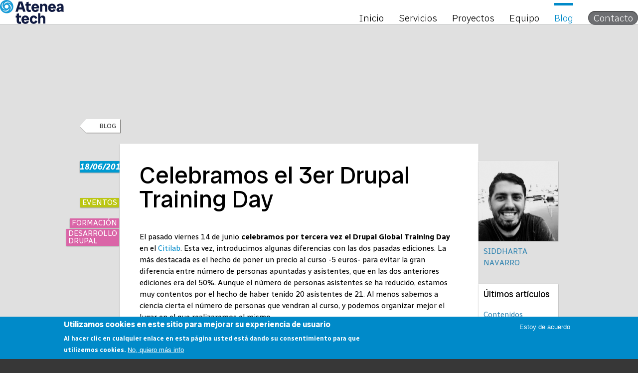

--- FILE ---
content_type: text/html; charset=utf-8
request_url: https://ateneatech.com/blog/celebramos-el-3er-drupal-training-day
body_size: 6993
content:

<!doctype html>
<html lang="es">

<head profile="http://www.w3.org/1999/xhtml/vocab">
  <!--[if IE]><![endif]-->
<link rel="dns-prefetch" href="//code.jquery.com" />
<link rel="preconnect" href="//code.jquery.com" />
<link rel="dns-prefetch" href="//www.googletagmanager.com" />
<link rel="preconnect" href="//www.googletagmanager.com" />
<meta http-equiv="Content-Type" content="text/html; charset=utf-8" />
<meta name="description" content="El pasado viernes 14 de junio celebramos por tercera vez el Drupal Global Training Day en el Citilab. Esta vez, introducimos algunas diferencias con las dos pasadas ediciones. La más destacada es el" />
  <title>Celebramos el 3er Drupal Training Day | Atenea tech</title>
  <meta name="viewport" content="width=device-width, initial-scale=1.0" />
  <link type="text/css" rel="stylesheet" href="/sites/default/files/advagg_css/css__NGQXx0Zku9jm8d8GKVs-TWJ1ESixPFY_u_1rXC4rNwk__OmM2GK9IkUN3VuNSokwePdUBy4Y3XEnZEUff33RSz6I__HbOgviWc0x6k4NioM-jp3MePdxfRhSxA-JiBj_LEj-g.css" media="all" />
  <link rel="icon" href="/sites/all/themes/custom/ateneatech_theme/icon.svg" type="image/svg+xml" />
  <link rel="preconnect" href="https://fonts.googleapis.com">
  <link rel="preconnect" href="https://fonts.gstatic.com" crossorigin>
  <link href="https://fonts.googleapis.com/css2?family=Radio+Canada+Big:ital,wght@0,400..700;1,400..700&family=Radio+Canada:ital,wght@0,300..700;1,300..700&display=swap" rel="stylesheet">

      <!-- Google Tag Manager -->
    <script>(function(w,d,s,l,i){w[l]=w[l]||[];w[l].push({'gtm.start':
new Date().getTime(),event:'gtm.js'});var f=d.getElementsByTagName(s)[0],
j=d.createElement(s),dl=l!='dataLayer'?'&l='+l:'';j.async=true;j.src=
'https://www.googletagmanager.com/gtm.js?id='+i+dl;f.parentNode.insertBefore(j,f);
})(window,document,'script','dataLayer','GTM-KLDTKMV');</script>
<!-- End Google Tag Manager -->

<!-- Global site tag (gtag.js) - Google Analytics -->
<script async src="https://www.googletagmanager.com/gtag/js?id=G-EGS0161P5H"></script>
<script>
  window.dataLayer = window.dataLayer || [];
  function gtag(){dataLayer.push(arguments);}
  gtag('js', new Date());

  gtag('config', 'G-EGS0161P5H');
</script>

</head>
<body class="html not-front not-logged-in no-sidebars page-node page-node- page-node-1584 node-type-blog-entry i18n-es" >
<!-- Google Tag Manager (noscript) -->
<noscript><iframe src="https://www.googletagmanager.com/ns.html?id=GTM-KLDTKMV"
height="0" width="0" style="display:none;visibility:hidden"></iframe></noscript>
<!-- End Google Tag Manager (noscript) -->
  <div id="skip-link">
    <a href="#main-content" class="element-invisible element-focusable">Pasar al contenido principal</a>
  </div>
    <header> <a href="/" title="Inicio" rel="home" id="logo"> <img src="/sites/all/themes/custom/ateneatech_theme/logo.svg" alt="Atenea tech" /> </a><div class="region region-header-1"><div id="block-block-14" class="block block-block"><div class="content clearfix"><p>menú</p></div></div><div id="block-system-main-menu" class="block block-system block-menu clearfix"><div class="content"><ul class="menu"><li class="first leaf"><a href="/inicio" title="Inicio">Inicio</a></li><li class="leaf"><a href="/servicios" title="Servicios">Servicios</a></li><li class="leaf"><a href="/proyectos" title="Proyectos">Proyectos</a></li><li class="leaf"><a href="/equipo" title="Equipo">Equipo</a></li><li class="leaf active-trail"><a href="/blog" title="Blog" class="active active-trail">Blog</a></li><li class="last leaf"><a href="/contacto" title="Contacto" class="menu-item-button">Contacto</a></li></ul></div></div></div><div class="region region-header-2"><div id="block-locale-language" class="block block-locale"><h2>Idiomas</h2><div class="content"><div class="current-language">es</div><ul class="language-switcher-locale-url"><li class="ca first"><span class="language-link locale-untranslated" xml:lang="ca">ca</span></li><li class="en"><span class="language-link locale-untranslated" xml:lang="en">en</span></li><li class="es last active"><a href="/blog/celebramos-el-3er-drupal-training-day" class="language-link active" xml:lang="es">es</a></li></ul></div></div></div></header><main id="main-content"><div><div class="tabs"></div><div class="region region-content"><div id="block-block-12" class="block block-block"><div class="content"><p class="back-to-blog"><a href="/blog">Blog</a></p></div></div><div id="block-system-main" class="block block-system"><div class="content"><div class="ds-3col-equal node node-blog-entry view-mode-full clearfix"><div class="group-left"><div class="field field-name-post-date field-type-ds field-label-hidden"><div class="field-items"><div class="field-item even">18/06/2013</div></div></div><div class="field field-name-field-blog-entry-categories field-type-taxonomy-term-reference field-label-hidden"><div class="field-items"><div class="field-item even"><a href="/taxonomy/term/772">Eventos</a></div></div></div><div class="view view-temas-relacionados view-id-temas_relacionados view-display-id-entity_view_1 view-dom-id-6d083f0a56d85a55a353d5ff7afe28b9"><div class="view-content"><div class="views-row views-row-1 views-row-odd views-row-first"><div class="views-field views-field-field-small-title"><div class="field-content"><a href="/formacion-drupal">Formación</a></div></div></div><div class="views-row views-row-2 views-row-even views-row-last"><div class="views-field views-field-field-small-title"><div class="field-content"><a href="/drupal">Desarrollo Drupal</a></div></div></div></div></div></div><div class="group-middle"><div id="node-blog-entry-full-group-title-and-body" class=" group-title-and-body field-group-div"><div class="field field-name-title field-type-ds field-label-hidden"><div class="field-items"><div class="field-item even"><h1>Celebramos el 3er Drupal Training Day</h1></div></div></div><div class="field field-name-field-blog-entry-body field-type-text-with-summary field-label-hidden"><div class="field-items"><div class="field-item even"><p>El pasado viernes 14 de junio <strong>celebramos por tercera vez el Drupal Global Training Day</strong> en el <a href="http://citilab.eu">Citilab</a>. Esta vez, introducimos algunas diferencias con las dos pasadas ediciones. La más destacada es el hecho de poner un precio al curso -5 euros- para evitar la gran diferencia entre número de personas apuntadas y asistentes, que en las dos anteriores ediciones era del 50%. Aunque el número de personas asistentes se ha reducido, estamos muy contentos por el hecho de haber tenido 20 asistentes de 21. Al menos sabemos a ciencia cierta el número de personas que vendran al curso, y podemos organizar mejor el lugar en el que realizaremos el mismo.</p><p><img alt="" src="/sites/default/files/_mg_6433.jpg" style="width:560px;height:374px;" /></p><p>Al final, el objetivo último del curso es poner nuestro granito de arena para dar a conocer Drupal a más y más gente, y en estas tres ediciones llevamos la nada desdeñable cifra de <strong>135 personas que han compartido con nosotros el Drupal Global Training Day</strong>.</p><p>Lo que más sorprende a los alumnos es el escepticismo aparente de nuestra presentación. Nos gusta Drupal pero sabemos cuales son los contras, y en qué situaciones quizás no es la solución más adecuada. Queremos presentar Drupal de forma real, dando grandes ejemplos pero dejando claro que la curva de aprendizaje es un pelín empinada. En todo caso, estas cuatro horas de curso ayudan a hacer más ligera la subida.</p><p>Por último, no olvidamos lo bien que nos cuidan en el <a href="http://citilab.eu">Citilab</a>, que nos ofrecen todas las facilidades para la realización de este curso. ¡Muchas gracias!</p><p><img alt="" src="/sites/default/files/_mg_6447.jpg" style="width:560px;height:374px;" /></p><p>PD: <a href="http://www.flickr.com/photos/ateneatech/sets/72157634197995984/">Set de fotos del curso en el Flickr de Atenea tech</a>.</p></div></div></div></div><div class="field field-name-free-pager field-type-ds field-label-hidden"><div class="field-items"><div class="field-item even"><div id="block-views-blog-free-pager-freepager-1" class="block block-views"><div class="content"> <span class="freepager-previous"> <a href="/blog/populetic-drupal-al-servicio-de-las-personas" rel="prev"><a href="/blog/populetic-drupal-al-servicio-de-las-personas">Populetic: Drupal al servicio de las personas</a></a> </span> <span class="freepager-next"> <a href="/blog/subastas-con-drupal" rel="next"><a href="/blog/subastas-con-drupal">Subastas con Drupal</a></a> </span></div></div></div></div></div></div><div class="group-right"><div class="view view-blog-entry-author view-id-blog_entry_author view-display-id-entity_view_1 view-dom-id-8cb0017b10f3e0e53e80b885c53d5d30"><div class="view-content"><div class="views-row views-row-1 views-row-odd views-row-first views-row-last"><div class="views-field views-field-field-account-avatar"><div class="field-content"><img src="https://ateneatech.com/sites/default/files/styles/blog-entry/public/siddharta_0.png?itok=_1N_9Abt" width="160" height="160" alt="" /></div></div><div class="views-field views-field-name"> <span class="field-content">Siddharta Navarro</span></div></div></div></div><div class="view view-post-relacionados view-id-post_relacionados view-display-id-entity_view_1 view-dom-id-b86c4df15e157e52d01bb60ed95c68ba"><div class="view-header"><h3>Últimos artículos</h3></div><div class="view-content"><div class="views-row views-row-1 views-row-odd views-row-first"><div class="views-field views-field-title"> <span class="field-content"><a href="/blog/contenidos-estructurados-en-drupal-11-un-ejemplo-practico">Contenidos estructurados en Drupal 11, un ejemplo práctico</a></span></div></div><div class="views-row views-row-2 views-row-even"><div class="views-field views-field-title"> <span class="field-content"><a href="/blog/configuracion-docker-xdebug-en-un-entorno-macos">Configuración Docker + Xdebug en un entorno MacOS</a></span></div></div><div class="views-row views-row-3 views-row-odd views-row-last"><div class="views-field views-field-title"> <span class="field-content"><a href="/blog/oferta-de-empleo-programador-drupal-junior-en-remoto">Oferta de empleo: programador Drupal junior en remoto</a></span></div></div></div></div><div class="view view-post-relacionados view-id-post_relacionados view-display-id-entity_view_2 view-dom-id-542e49c3ce8b3ca8b384a321e1e37e3c"><div class="view-header"><h3>Artículos más vistos</h3></div><div class="view-content"><div class="views-row views-row-1 views-row-odd views-row-first"><div class="views-field views-field-title"> <span class="field-content"><a href="/blog/tractis-y-redes-regalan-lectores-de-dni-electronico">Tractis y Red.es regalan lectores de DNI electrónico</a></span></div></div><div class="views-row views-row-2 views-row-even"><div class="views-field views-field-title"> <span class="field-content"><a href="/blog/celebramos-nuestro-1er-aniversario">Celebramos nuestro 1er aniversario</a></span></div></div><div class="views-row views-row-3 views-row-odd views-row-last"><div class="views-field views-field-title"> <span class="field-content"><a href="/blog/como-insertar-fragmentos-de-codigo-code-snippets-en-nuestro-editor-wysiwyg-en-drupal">Cómo insertar fragmentos de código (Code Snippets) en...</a></span></div></div></div></div></div></div></div></div><div id="block-block-2" class="block block-block"><h2>Contacto</h2><div class="content"><h3>¿Te interesan nuestros servicios?</h3><p><a href="/contacto" class="contact-us">Contáctanos</a></p></div></div></div></div></main><footer id="footer"><div class="region region-footer-1"><div id="block-block-5" class="block block-block"><div class="content"><p><a href="http://ateneatech.com"><img src="/sites/all/themes/custom/ateneatech_theme/footer-logo.svg" alt="Atenea tech" /></a></p></div></div></div><div class="region region-footer-2"><div id="block-block-3" class="block block-block"><div class="content"> &copy; 2020 Atenea tech SLNE<br /> Pl. Can Suris s/n, Citilab 08940 Cornellà de Llobregat (Barcelona)<br /> Tel: <a href="tel:+34634521733">+34 634 521 733</a><br /> E-mail: <a href="mailto:hola@ateneatech.com">hola@ateneatech.com</a></div></div></div><div class="region region-footer-3"><div id="block-block-8" class="block block-block"><div class="content clearfix"><ul><li><a class="drupal-org" href="http://drupal.org/node/1790128">Drupal.org</a></li><li><a class="mastodon" href="https://drupal.community/@ateneatech">Mastodon</a></li><li><a class="bluesky" href="https://bsky.app/profile/ateneatech.bsky.social">Bluesky</a></li><li><a class="twitter" href="http://x.com/ateneatech">X/Twitter</a></li><li><a class="facebook" href="https://www.facebook.com/ateneatech">Facebook</a></li><li><a class="linkedin" href="http://www.linkedin.com/company/atenea-tech">Linkedin</a></li></ul></div></div></div><div class="region region-footer-4"><div id="block-block-20" class="block block-block"><div class="content"> <a href="/aviso-legal">Aviso legal</a> | <a href="/politica-de-proteccion-de-datos-de-caracter-personal">Política de privacidad</a> | <a href="/politica-de-cookies">Política de Cookies</a></div></div></div></footer>  <script src="//code.jquery.com/jquery-2.2.4.min.js"></script>
<script>
<!--//--><![CDATA[//><!--
window.jQuery || document.write("<script src='/sites/all/modules/contrib/jquery_update/replace/jquery/2.2/jquery.min.js'>\x3C/script>")
//--><!]]>
</script>
<script src="/sites/default/files/advagg_js/js__ibOhr3hCK9Ei8vh4Lts2bpog_EYa52mA_-KJgg6MuA4__kN7K021kHMu-FOwP0mjl6pNYabPdKX4EnoPJ_Ww8YSU__HbOgviWc0x6k4NioM-jp3MePdxfRhSxA-JiBj_LEj-g.js"></script>
<script async="async" src="https://www.googletagmanager.com/gtag/js?id=AW-1005286655"></script>
<script>
<!--//--><![CDATA[//><!--
window.dataLayer = window.dataLayer || [];function gtag(){dataLayer.push(arguments)};gtag("js", new Date());gtag("set", "developer_id.dMDhkMT", true);gtag("config", "AW-1005286655", {"groups":"default"});
//--><!]]>
</script>
<script src="/sites/default/files/advagg_js/js__ot7xo0S91A7YK6jKBtehSk5o_OtGzo-zRuZnWtyYMlU__ITg_xWeaEKbh8shzryv8KP_BZf4NHB2nqNAFglXNAmg__HbOgviWc0x6k4NioM-jp3MePdxfRhSxA-JiBj_LEj-g.js"></script>
<script>
<!--//--><![CDATA[//><!--
jQuery.extend(Drupal.settings, {"basePath":"\/","pathPrefix":"","setHasJsCookie":0,"ajaxPageState":{"theme":"ateneatech_theme","theme_token":"VvIcB20XAoRaIvJK4B77JEhpygkTSLYMYnBUiSckF24","css":{"modules\/system\/system.base.css":1,"modules\/system\/system.menus.css":1,"modules\/system\/system.messages.css":1,"modules\/system\/system.theme.css":1,"modules\/field\/theme\/field.css":1,"sites\/all\/modules\/contrib\/freepager\/freepager.css":1,"modules\/node\/node.css":1,"modules\/search\/search.css":1,"modules\/user\/user.css":1,"sites\/all\/modules\/contrib\/views\/css\/views.css":1,"sites\/all\/modules\/contrib\/ctools\/css\/ctools.css":1,"modules\/locale\/locale.css":1,"sites\/all\/modules\/contrib\/eu_cookie_compliance\/css\/eu_cookie_compliance.css":1,"sites\/all\/modules\/contrib\/ds\/layouts\/ds_3col_equal_width\/ds_3col_equal_width.css":1,"sites\/all\/libraries\/ckeditor\/plugins\/codesnippet\/lib\/highlight\/styles\/monokai.css":1,"public:\/\/ctools\/css\/039b82bd17e132d20c88b3ac2f778bca.css":1,"sites\/all\/themes\/custom\/ateneatech_theme\/css\/components\/block-block-14.css":1,"sites\/all\/themes\/custom\/ateneatech_theme\/css\/components\/block-block-17.css":1,"sites\/all\/themes\/custom\/ateneatech_theme\/css\/components\/block-block-2.css":1,"sites\/all\/themes\/custom\/ateneatech_theme\/css\/components\/block-block-20.css":1,"sites\/all\/themes\/custom\/ateneatech_theme\/css\/components\/block-block-3.css":1,"sites\/all\/themes\/custom\/ateneatech_theme\/css\/components\/block-block-5.css":1,"sites\/all\/themes\/custom\/ateneatech_theme\/css\/components\/block-block-8.css":1,"sites\/all\/themes\/custom\/ateneatech_theme\/css\/components\/block-locale-language.css":1,"sites\/all\/themes\/custom\/ateneatech_theme\/css\/components\/block-system-main-menu.css":1,"sites\/all\/themes\/custom\/ateneatech_theme\/css\/components\/footer.css":1,"sites\/all\/themes\/custom\/ateneatech_theme\/css\/components\/front.css":1,"sites\/all\/themes\/custom\/ateneatech_theme\/css\/components\/header.css":1,"sites\/all\/themes\/custom\/ateneatech_theme\/css\/components\/logo.css":1,"sites\/all\/themes\/custom\/ateneatech_theme\/css\/components\/node-contact-page.css":1,"sites\/all\/themes\/custom\/ateneatech_theme\/css\/components\/view-work.css":1,"sites\/all\/themes\/custom\/ateneatech_theme\/css\/components\/webform-client-form.css":1,"sites\/all\/themes\/custom\/ateneatech_theme\/css\/components\/work.css":1,"sites\/all\/themes\/custom\/ateneatech_theme\/css\/stylesheet.css":1,"sites\/all\/themes\/custom\/ateneatech_theme\/css\/stylesheet.desktop.css":1,"sites\/all\/themes\/custom\/ateneatech_theme\/css\/stylesheet.mobile.css":1},"js":{"sites\/all\/modules\/contrib\/eu_cookie_compliance\/js\/eu_cookie_compliance.min.js":1,"\/\/code.jquery.com\/jquery-2.2.4.min.js":1,"sites\/default\/files\/minify\/jquery.once.1.2.min.js":1,"misc\/jquery-extend-3.4.0.js":1,"misc\/jquery-html-prefilter-3.5.0-backport.js":1,"misc\/jquery.once.js":1,"sites\/default\/files\/minify\/drupal.min.js":1,"sites\/all\/modules\/contrib\/jquery_update\/js\/jquery_browser.js":1,"sites\/all\/modules\/contrib\/jquery_update\/replace\/ui\/external\/jquery.cookie.js":1,"sites\/default\/files\/minify\/contentanalysis.min.js":1,"sites\/default\/files\/minify\/contentoptimizer.min.js":1,"sites\/all\/modules\/contrib\/entityreference\/js\/entityreference.js":1,"public:\/\/languages\/es_3Vhf7zfnjrjLrNGVEsqRU20f2DjqIiZLRmkBHAc9xJ4.js":1,"sites\/all\/modules\/contrib\/google_analytics\/googleanalytics.js":1,"https:\/\/www.googletagmanager.com\/gtag\/js?id=AW-1005286655":1,"sites\/default\/files\/minify\/field_group.min.js":1,"sites\/default\/files\/minify\/highlight.pack.min.js":1,"sites\/all\/modules\/contrib\/wysiwyg_codesnippet\/wysiwyg_codesnippet.js":1,"sites\/all\/themes\/custom\/ateneatech_theme\/js\/script.js":1}},"eu_cookie_compliance":{"cookie_policy_version":"1.0.0","popup_enabled":1,"popup_agreed_enabled":0,"popup_hide_agreed":0,"popup_clicking_confirmation":false,"popup_scrolling_confirmation":false,"popup_html_info":"\u003Cdiv class=\u0022eu-cookie-compliance-banner eu-cookie-compliance-banner-info eu-cookie-compliance-banner--opt-in\u0022\u003E\n  \u003Cdiv class=\u0022popup-content info\u0022\u003E\n        \u003Cdiv id=\u0022popup-text\u0022\u003E\n      \u003Ch2\u003EUtilizamos cookies en este sitio para mejorar su experiencia de usuario\u00a0\u003C\/h2\u003E\n\n\u003Cp\u003EAl hacer clic en cualquier enlace en esta p\u00e1gina usted est\u00e1 dando su consentimiento para que utilizemos\u00a0cookies.\u003C\/p\u003E              \u003Cbutton type=\u0022button\u0022 class=\u0022find-more-button eu-cookie-compliance-more-button\u0022\u003ENo, quiero m\u00e1s info\u003C\/button\u003E\n          \u003C\/div\u003E\n    \n    \u003Cdiv id=\u0022popup-buttons\u0022 class=\u0022\u0022\u003E\n            \u003Cbutton type=\u0022button\u0022 class=\u0022agree-button eu-cookie-compliance-secondary-button\u0022\u003EEstoy de acuerdo\u003C\/button\u003E\n              \u003Cbutton type=\u0022button\u0022 class=\u0022decline-button eu-cookie-compliance-default-button\u0022 \u003ENo acepto\u003C\/button\u003E\n          \u003C\/div\u003E\n  \u003C\/div\u003E\n\u003C\/div\u003E","use_mobile_message":false,"mobile_popup_html_info":"\u003Cdiv class=\u0022eu-cookie-compliance-banner eu-cookie-compliance-banner-info eu-cookie-compliance-banner--opt-in\u0022\u003E\n  \u003Cdiv class=\u0022popup-content info\u0022\u003E\n        \u003Cdiv id=\u0022popup-text\u0022\u003E\n                    \u003Cbutton type=\u0022button\u0022 class=\u0022find-more-button eu-cookie-compliance-more-button\u0022\u003ENo, quiero m\u00e1s info\u003C\/button\u003E\n          \u003C\/div\u003E\n    \n    \u003Cdiv id=\u0022popup-buttons\u0022 class=\u0022\u0022\u003E\n            \u003Cbutton type=\u0022button\u0022 class=\u0022agree-button eu-cookie-compliance-secondary-button\u0022\u003EEstoy de acuerdo\u003C\/button\u003E\n              \u003Cbutton type=\u0022button\u0022 class=\u0022decline-button eu-cookie-compliance-default-button\u0022 \u003ENo acepto\u003C\/button\u003E\n          \u003C\/div\u003E\n  \u003C\/div\u003E\n\u003C\/div\u003E\n","mobile_breakpoint":"768","popup_html_agreed":"\u003Cdiv\u003E\n  \u003Cdiv class=\u0022popup-content agreed\u0022\u003E\n    \u003Cdiv id=\u0022popup-text\u0022\u003E\n      \u003Ch2\u003EGracias por aceptar cookies\u00a0\u003C\/h2\u003E\n\n\u003Cp\u003EAhora puede ocultar este mensaje o averiguar m\u00e1s acerca de las cookies.\u003C\/p\u003E    \u003C\/div\u003E\n    \u003Cdiv id=\u0022popup-buttons\u0022\u003E\n      \u003Cbutton type=\u0022button\u0022 class=\u0022hide-popup-button eu-cookie-compliance-hide-button\u0022\u003EOcultar\u003C\/button\u003E\n              \u003Cbutton type=\u0022button\u0022 class=\u0022find-more-button eu-cookie-compliance-more-button-thank-you\u0022 \u003EM\u00e1s info\u003C\/button\u003E\n          \u003C\/div\u003E\n  \u003C\/div\u003E\n\u003C\/div\u003E","popup_use_bare_css":false,"popup_height":"auto","popup_width":"100%","popup_delay":1000,"popup_link":"\/politica-de-cookies","popup_link_new_window":0,"popup_position":null,"fixed_top_position":false,"popup_language":"es","store_consent":false,"better_support_for_screen_readers":0,"reload_page":0,"domain":"","domain_all_sites":null,"popup_eu_only_js":0,"cookie_lifetime":"100","cookie_session":false,"disagree_do_not_show_popup":0,"method":"opt_in","allowed_cookies":"","withdraw_markup":"\u003Cbutton type=\u0022button\u0022 class=\u0022eu-cookie-withdraw-tab\u0022\u003E\u003C\/button\u003E\n\u003Cdiv class=\u0022eu-cookie-withdraw-banner\u0022\u003E\n  \u003Cdiv class=\u0022popup-content info\u0022\u003E\n    \u003Cdiv id=\u0022popup-text\u0022\u003E\n          \u003C\/div\u003E\n    \u003Cdiv id=\u0022popup-buttons\u0022\u003E\n      \u003Cbutton type=\u0022button\u0022 class=\u0022eu-cookie-withdraw-button\u0022\u003E\u003C\/button\u003E\n    \u003C\/div\u003E\n  \u003C\/div\u003E\n\u003C\/div\u003E\n","withdraw_enabled":false,"withdraw_button_on_info_popup":false,"cookie_categories":[],"cookie_categories_details":[],"enable_save_preferences_button":true,"cookie_name":"","cookie_value_disagreed":"0","cookie_value_agreed_show_thank_you":"1","cookie_value_agreed":"2","containing_element":"body","automatic_cookies_removal":"","close_button_action":"close_banner"},"googleanalytics":{"account":["AW-1005286655"],"trackOutbound":1,"trackMailto":1,"trackDownload":1,"trackDownloadExtensions":"7z|aac|arc|arj|asf|asx|avi|bin|csv|doc(x|m)?|dot(x|m)?|exe|flv|gif|gz|gzip|hqx|jar|jpe?g|js|mp(2|3|4|e?g)|mov(ie)?|msi|msp|pdf|phps|png|ppt(x|m)?|pot(x|m)?|pps(x|m)?|ppam|sld(x|m)?|thmx|qtm?|ra(m|r)?|sea|sit|tar|tgz|torrent|txt|wav|wma|wmv|wpd|xls(x|m|b)?|xlt(x|m)|xlam|xml|z|zip"},"field_group":{"div":"full"},"wysiwyg":{"codeSnippet_theme":"monokai"}});
//--><!]]>
</script>
  <script>
<!--//--><![CDATA[//><!--
window.eu_cookie_compliance_cookie_name = "";
//--><!]]>
</script>
<script src="/sites/default/files/advagg_js/js__YHLu5S1N3BILc2uHcwDAyCinLa8oNONkxBJEiimMfGM__tMp6fNcIm4hDJMs-jiTeD2Yj0dCFb5lcQj8Qb9ZLC-w__HbOgviWc0x6k4NioM-jp3MePdxfRhSxA-JiBj_LEj-g.js" defer="defer"></script>
</body>
</html>


--- FILE ---
content_type: text/css
request_url: https://ateneatech.com/sites/default/files/advagg_css/css__NGQXx0Zku9jm8d8GKVs-TWJ1ESixPFY_u_1rXC4rNwk__OmM2GK9IkUN3VuNSokwePdUBy4Y3XEnZEUff33RSz6I__HbOgviWc0x6k4NioM-jp3MePdxfRhSxA-JiBj_LEj-g.css
body_size: 13251
content:
#autocomplete{border:1px solid;overflow:hidden;position:absolute;z-index:100;}#autocomplete ul{list-style:none;list-style-image:none;margin:0;padding:0;}#autocomplete li{background:#fff;color:#000;cursor:default;white-space:pre;zoom:1;}html.js input.form-autocomplete{background-image:url(/misc/throbber-inactive.png);background-position:100% center;background-repeat:no-repeat;}html.js input.throbbing{background-image:url(/misc/throbber-active.gif);background-position:100% center;}html.js fieldset.collapsed{border-bottom-width:0;border-left-width:0;border-right-width:0;height:1em;}html.js fieldset.collapsed .fieldset-wrapper{display:none;}fieldset.collapsible{position:relative;}fieldset.collapsible .fieldset-legend{display:block;}.form-textarea-wrapper textarea{display:block;margin:0;width:100%;-moz-box-sizing:border-box;-webkit-box-sizing:border-box;box-sizing:border-box;}.resizable-textarea .grippie{background:#eee url(/misc/grippie.png) no-repeat center 2px;border:1px solid #ddd;border-top-width:0;cursor:s-resize;height:9px;overflow:hidden;}body.drag{cursor:move;}.draggable a.tabledrag-handle{cursor:move;float:left;height:1.7em;margin-left:-1em;overflow:hidden;text-decoration:none;}a.tabledrag-handle:hover{text-decoration:none;}a.tabledrag-handle .handle{background:url(/misc/draggable.png) no-repeat 6px 9px;height:13px;margin:-0.4em 0.5em;padding:0.42em 0.5em;width:13px;}a.tabledrag-handle-hover .handle{background-position:6px -11px;}div.indentation{float:left;height:1.7em;margin:-0.4em 0.2em -0.4em -0.4em;padding:0.42em 0 0.42em 0.6em;width:20px;}div.tree-child{background:url(/misc/tree.png) no-repeat 11px center;}div.tree-child-last{background:url(/misc/tree-bottom.png) no-repeat 11px center;}div.tree-child-horizontal{background:url(/misc/tree.png) no-repeat -11px center;}.tabledrag-toggle-weight-wrapper{text-align:right;}table.sticky-header{background-color:#fff;margin-top:0;}.progress .bar{background-color:#fff;border:1px solid;}.progress .filled{background-color:#000;height:1.5em;width:5px;}.progress .percentage{float:right;}.ajax-progress{display:inline-block;}.ajax-progress .throbber{background:transparent url(/misc/throbber-active.gif) no-repeat 0px center;float:left;height:15px;margin:2px;width:15px;}.ajax-progress .message{padding-left:20px;}tr .ajax-progress .throbber{margin:0 2px;}.ajax-progress-bar{width:16em;}.container-inline div,.container-inline label{display:inline;}.container-inline .fieldset-wrapper{display:block;}.nowrap{white-space:nowrap;}html.js .js-hide{display:none;}.element-hidden{display:none;}.element-invisible{position:absolute !important;clip:rect(1px 1px 1px 1px);clip:rect(1px,1px,1px,1px);overflow:hidden;height:1px;}.element-invisible.element-focusable:active,.element-invisible.element-focusable:focus{position:static !important;clip:auto;overflow:visible;height:auto;}.clearfix:after{content:".";display:block;height:0;clear:both;visibility:hidden;}* html .clearfix{height:1%;}*:first-child + html .clearfix{min-height:1%;}
/*})'"*/
ul.menu{border:none;list-style:none;text-align:left;}ul.menu li{margin:0 0 0 0.5em;}ul li.expanded{list-style-image:url(/misc/menu-expanded.png);list-style-type:circle;}ul li.collapsed{list-style-image:url(/misc/menu-collapsed.png);list-style-type:disc;}ul li.leaf{list-style-image:url(/misc/menu-leaf.png);list-style-type:square;}li.expanded,li.collapsed,li.leaf{padding:0.2em 0.5em 0 0;margin:0;}li a.active{color:#000;}td.menu-disabled{background:#ccc;}ul.inline,ul.links.inline{display:inline;padding-left:0;}ul.inline li{display:inline;list-style-type:none;padding:0 0.5em;}.breadcrumb{padding-bottom:0.5em;}ul.primary{border-bottom:1px solid #bbb;border-collapse:collapse;height:auto;line-height:normal;list-style:none;margin:5px;padding:0 0 0 1em;white-space:nowrap;}ul.primary li{display:inline;}ul.primary li a{background-color:#ddd;border-color:#bbb;border-style:solid solid none solid;border-width:1px;height:auto;margin-right:0.5em;padding:0 1em;text-decoration:none;}ul.primary li.active a{background-color:#fff;border:1px solid #bbb;border-bottom:1px solid #fff;}ul.primary li a:hover{background-color:#eee;border-color:#ccc;border-bottom-color:#eee;}ul.secondary{border-bottom:1px solid #bbb;padding:0.5em 1em;margin:5px;}ul.secondary li{border-right:1px solid #ccc;display:inline;padding:0 1em;}ul.secondary a{padding:0;text-decoration:none;}ul.secondary a.active{border-bottom:4px solid #999;}
/*})'"*/
div.messages{background-position:8px 8px;background-repeat:no-repeat;border:1px solid;margin:6px 0;padding:10px 10px 10px 50px;}div.status{background-image:url(/misc/message-24-ok.png);border-color:#be7;}div.status,.ok{color:#234600;}div.status,table tr.ok{background-color:#f8fff0;}div.warning{background-image:url(/misc/message-24-warning.png);border-color:#ed5;}div.warning,.warning{color:#840;}div.warning,table tr.warning{background-color:#fffce5;}div.error{background-image:url(/misc/message-24-error.png);border-color:#ed541d;}div.error,.error{color:#8c2e0b;}div.error,table tr.error{background-color:#fef5f1;}div.error p.error{color:#333;}div.messages ul{margin:0 0 0 1em;padding:0;}div.messages ul li{list-style-image:none;}
/*})'"*/
fieldset{margin-bottom:1em;padding:0.5em;}form{margin:0;padding:0;}hr{border:1px solid gray;height:1px;}img{border:0;}table{border-collapse:collapse;}th{border-bottom:3px solid #ccc;padding-right:1em;text-align:left;}tbody{border-top:1px solid #ccc;}tr.even,tr.odd{background-color:#eee;border-bottom:1px solid #ccc;padding:0.1em 0.6em;}th.active img{display:inline;}td.active{background-color:#ddd;}.item-list .title{font-weight:bold;}.item-list ul{margin:0 0 0.75em 0;padding:0;}.item-list ul li{margin:0 0 0.25em 1.5em;padding:0;}.form-item,.form-actions{margin-top:1em;margin-bottom:1em;}tr.odd .form-item,tr.even .form-item{margin-top:0;margin-bottom:0;white-space:nowrap;}.form-item .description{font-size:0.85em;}label{display:block;font-weight:bold;}label.option{display:inline;font-weight:normal;}.form-checkboxes .form-item,.form-radios .form-item{margin-top:0.4em;margin-bottom:0.4em;}.form-type-radio .description,.form-type-checkbox .description{margin-left:2.4em;}input.form-checkbox,input.form-radio{vertical-align:middle;}.marker,.form-required{color:#f00;}.form-item input.error,.form-item textarea.error,.form-item select.error{border:2px solid red;}.container-inline .form-actions,.container-inline.form-actions{margin-top:0;margin-bottom:0;}.more-link{text-align:right;}.more-help-link{text-align:right;}.more-help-link a{background:url(/misc/help.png) 0 50% no-repeat;padding:1px 0 1px 20px;}.item-list .pager{clear:both;text-align:center;}.item-list .pager li{background-image:none;display:inline;list-style-type:none;padding:0.5em;}.pager-current{font-weight:bold;}#autocomplete li.selected{background:#0072b9;color:#fff;}html.js fieldset.collapsible .fieldset-legend{background:url(/misc/menu-expanded.png) 5px 65% no-repeat;padding-left:15px;}html.js fieldset.collapsed .fieldset-legend{background-image:url(/misc/menu-collapsed.png);background-position:5px 50%;}.fieldset-legend span.summary{color:#999;font-size:0.9em;margin-left:0.5em;}tr.drag{background-color:#fffff0;}tr.drag-previous{background-color:#ffd;}.tabledrag-toggle-weight{font-size:0.9em;}body div.tabledrag-changed-warning{margin-bottom:0.5em;}tr.selected td{background:#ffc;}td.checkbox,th.checkbox{text-align:center;}.progress{font-weight:bold;}.progress .bar{background:#ccc;border-color:#666;margin:0 0.2em;-moz-border-radius:3px;-webkit-border-radius:3px;border-radius:3px;}.progress .filled{background:#0072b9 url(/misc/progress.gif);}
/*})'"*/
.field .field-label{font-weight:bold;}.field-label-inline .field-label,.field-label-inline .field-items{float:left;}form .field-multiple-table{margin:0;}form .field-multiple-table th.field-label{padding-left:0;}form .field-multiple-table td.field-multiple-drag{width:30px;padding-right:0;}form .field-multiple-table td.field-multiple-drag a.tabledrag-handle{padding-right:.5em;}form .field-add-more-submit{margin:.5em 0 0;}
/*})'"*/
.freepager-previous{text-align:left;}.freepager-next{float:right;}.freepager-current{text-align:center;}
/*})'"*/
.node-unpublished{background-color:#fff4f4;}.preview .node{background-color:#ffffea;}td.revision-current{background:#ffc;}
/*})'"*/
.search-form{margin-bottom:1em;}.search-form input{margin-top:0;margin-bottom:0;}.search-results{list-style:none;}.search-results p{margin-top:0;}.search-results .title{font-size:1.2em;}.search-results li{margin-bottom:1em;}.search-results .search-snippet-info{padding-left:1em;}.search-results .search-info{font-size:0.85em;}.search-advanced .criterion{float:left;margin-right:2em;}.search-advanced .action{float:left;clear:left;}
/*})'"*/
#permissions td.module{font-weight:bold;}#permissions td.permission{padding-left:1.5em;}#permissions tr.odd .form-item,#permissions tr.even .form-item{white-space:normal;}#user-admin-settings fieldset .fieldset-description{font-size:0.85em;padding-bottom:.5em;}#user-admin-roles td.edit-name{clear:both;}#user-admin-roles .form-item-name{float:left;margin-right:1em;}.password-strength{width:17em;float:right;margin-top:1.4em;}.password-strength-title{display:inline;}.password-strength-text{float:right;font-weight:bold;}.password-indicator{background-color:#C4C4C4;height:0.3em;width:100%;}.password-indicator div{height:100%;width:0%;background-color:#47C965;}input.password-confirm,input.password-field{width:16em;margin-bottom:0.4em;}div.password-confirm{float:right;margin-top:1.5em;visibility:hidden;width:17em;}div.form-item div.password-suggestions{padding:0.2em 0.5em;margin:0.7em 0;width:38.5em;border:1px solid #B4B4B4;}div.password-suggestions ul{margin-bottom:0;}.confirm-parent,.password-parent{clear:left;margin:0;width:36.3em;}.profile{clear:both;margin:1em 0;}.profile .user-picture{float:right;margin:0 1em 1em 0;}.profile h3{border-bottom:1px solid #ccc;}.profile dl{margin:0 0 1.5em 0;}.profile dt{margin:0 0 0.2em 0;font-weight:bold;}.profile dd{margin:0 0 1em 0;}
/*})'"*/
.views-exposed-form .views-exposed-widget{float:left;padding:.5em 1em 0 0;}.views-exposed-form .views-exposed-widget .form-submit{margin-top:1.6em;}.views-exposed-form .form-item,.views-exposed-form .form-submit{margin-top:0;margin-bottom:0;}.views-exposed-form label{font-weight:bold;}.views-exposed-widgets{margin-bottom:.5em;}.views-align-left{text-align:left;}.views-align-right{text-align:right;}.views-align-center{text-align:center;}.views-view-grid tbody{border-top:none;}.view .progress-disabled{float:none;}
/*})'"*/
.ctools-locked{color:red;border:1px solid red;padding:1em;}.ctools-owns-lock{background:#ffffdd none repeat scroll 0 0;border:1px solid #f0c020;padding:1em;}a.ctools-ajaxing,input.ctools-ajaxing,button.ctools-ajaxing,select.ctools-ajaxing{padding-right:18px !important;background:url(/sites/all/modules/contrib/ctools/images/status-active.gif) right center no-repeat;}div.ctools-ajaxing{float:left;width:18px;background:url(/sites/all/modules/contrib/ctools/images/status-active.gif) center center no-repeat;}
/*})'"*/
.locale-untranslated{font-style:normal;text-decoration:line-through;}#locale-translation-filter-form .form-item-language,#locale-translation-filter-form .form-item-translation,#locale-translation-filter-form .form-item-group{float:left;padding-right:.8em;margin:0.1em;width:15em;}#locale-translation-filter-form .form-type-select select{width:100%;}#locale-translation-filter-form .form-actions{float:left;padding:3ex 0 0 1em;}.language-switcher-locale-session a.active{color:#0062A0;}.language-switcher-locale-session a.session-active{color:#000000;}
/*})'"*/
#sliding-popup{margin:0;padding:0;width:100%;z-index:99999;left:0;text-align:center;}.sliding-popup-bottom,.sliding-popup-top{background:url(/sites/all/modules/contrib/eu_cookie_compliance/images/gradient.png) center center scroll repeat-y transparent;}.sliding-popup-bottom{position:fixed;}.sliding-popup-top{position:relative;}#sliding-popup .popup-content{margin:0 auto;max-width:80%;display:inline-block;text-align:left;width:100%;position:relative;}#sliding-popup .popup-content #popup-buttons{float:right;margin:0 0 1em 0;max-width:40%;}.eu-cookie-compliance-categories-buttons{margin:0 0 1em 0;max-width:60%;float:left;}#sliding-popup .eu-cookie-compliance-more-button{cursor:pointer;display:inline;height:auto;margin:0;padding:0;border:none;text-decoration:underline;background:none;}#sliding-popup .eu-cookie-compliance-secondary-button{cursor:pointer;border:none;background:none;margin-top:1em;padding:0 8px;vertical-align:middle;}#sliding-popup .eu-cookie-compliance-default-button,#sliding-popup .eu-cookie-compliance-hide-button,#sliding-popup .eu-cookie-compliance-more-button-thank-you,#sliding-popup .eu-cookie-withdraw-button,.eu-cookie-withdraw-button,.eu-cookie-compliance-save-preferences-button{cursor:pointer;margin-right:5px;margin-top:1em;vertical-align:middle;overflow:visible;width:auto;-moz-box-shadow:inset 0 1px 0 0 #ffffff;-webkit-box-shadow:inset 0 1px 0 0 #ffffff;box-shadow:inset 0 1px 0 0 #ffffff;background-color:#ededed;background-image:-moz-linear-gradient(top,#ededed 5%,#dfdfdf 100%);background-image:-webkit-gradient(linear,left top,left bottom,color-stop(5%,#ededed),color-stop(100%,#dfdfdf));background-image:-webkit-linear-gradient(top,#ededed 5%,#dfdfdf 100%);background-image:-o-linear-gradient(top,#ededed 5%,#dfdfdf 100%);background-image:-ms-linear-gradient(top,#ededed 5%,#dfdfdf 100%);background-image:linear-gradient(to bottom,#ededed 5%,#dfdfdf 100%);-moz-border-radius:6px;-webkit-border-radius:6px;border-radius:6px;border:1px solid #dcdcdc;color:#000;font-family:Arial,sans-serif;font-weight:bold;padding:4px 8px;text-decoration:none;text-shadow:1px 1px 0 #ffffff;}#sliding-popup .eu-cookie-compliance-default-button:hover,#sliding-popup .eu-cookie-compliance-hide-button:hover,#sliding-popup .eu-cookie-compliance-more-button-thank-you:hover,#sliding-popup .eu-cookie-withdraw-button:hover{background-color:#dfdfdf;background-image:-moz-linear-gradient(top,#dfdfdf 5%,#ededed 100%);background-image:-webkit-gradient(linear,left top,left bottom,color-stop(5%,#dfdfdf),color-stop(100%,#ededed));background-image:-webkit-linear-gradient(top,#dfdfdf 5%,#ededed 100%);background-image:-o-linear-gradient(top,#dfdfdf 5%,#ededed 100%);background-image:-ms-linear-gradient(top,#dfdfdf 5%,#ededed 100%);background-image:linear-gradient(to bottom,#dfdfdf 5%,#ededed 100%);}#sliding-popup .eu-cookie-compliance-default-button:active,#sliding-popup .eu-cookie-compliance-hide-button:active,#sliding-popup .eu-cookie-compliance-more-button-thank-you:active,#sliding-popup .eu-cookie-withdraw-button:active{position:relative;top:1px;}#sliding-popup .popup-content #popup-text{color:#fff;float:left;font-weight:bold;margin:5px 0 0;max-width:60%;}.eu-cookie-compliance-banner--categories .eu-cookie-compliance-message{max-width:100%;}.eu-cookie-compliance-categories{clear:both;padding-top:1em;}.eu-cookie-compliance-categories label{display:inline;}#sliding-popup .popup-content #popup-text h1,#sliding-popup .popup-content #popup-text h2,#sliding-popup .popup-content #popup-text h3,#sliding-popup .popup-content #popup-text p{color:#fff;font-size:16px;font-weight:bold;line-height:1.4;margin:0 0 5px 0;}#sliding-popup .popup-content #popup-text h1{font-size:24px;}#sliding-popup .popup-content #popup-text h3{font-size:12px;}#sliding-popup .popup-content #popup-text p{font-size:12px;display:inline;}.eu-cookie-withdraw-tab{padding:4px 7px;cursor:pointer;}.sliding-popup-bottom .eu-cookie-withdraw-tab{border-width:2px 2px 0;border-radius:5px 5px 0 0;}.sliding-popup-top .eu-cookie-withdraw-tab{border-width:0 2px 2px;border-radius:0 0 5px 5px;}.eu-cookie-withdraw-wrapper.sliding-popup-top,.eu-cookie-withdraw-wrapper.sliding-popup-top .eu-cookie-withdraw-banner{transform:scaleY(-1);}.eu-cookie-withdraw-tab{position:absolute;top:0;transform:translate(-50%,-100%);left:50%;}.eu-cookie-withdraw-wrapper.sliding-popup-top .eu-cookie-withdraw-tab{transform:translate(-50%,-100%) scaleY(-1);}.eu-cookie-compliance-hidden{display:none;}.eu-cookie-compliance-close-button{background:url(/sites/all/modules/contrib/eu_cookie_compliance/images/close.png);width:24px;height:24px;border-width:0;font-size:0px;position:absolute;right:2px;top:-12px;cursor:pointer;}body:not(.eu-cookie-compliance-popup-open) .eu-cookie-compliance-close-button{display:none;}@media screen and (max-width:600px){#sliding-popup .popup-content{max-width:95%;}.eu-cookie-compliance-categories,#sliding-popup .popup-content #popup-text{max-width:100%;}#sliding-popup .popup-content #popup-buttons{clear:both;float:none;margin:5px 0 1em;max-width:100%;}.eu-cookie-compliance-buttons.eu-cookie-compliance-has-categories{float:right;margin-top:-56px;}.eu-cookie-compliance-banner--categories .eu-cookie-compliance-buttons{position:initial;bottom:unset;right:unset;}}
/*})'"*/
.ds-3col-equal > .group-left{width:33%;float:left;}.ds-3col-equal > .group-middle{width:34%;float:left;}.ds-3col-equal > .group-right{width:33%;float:right;}
/*})'"*/
.hljs{display:block;padding:0.5em;background:#272822;}.hljs-tag,.hljs-tag .hljs-title,.hljs-keyword,.hljs-literal,.hljs-strong,.hljs-change,.hljs-winutils,.hljs-flow,.lisp .hljs-title,.clojure .hljs-built_in,.nginx .hljs-title,.tex .hljs-special{color:#F92672;}.hljs{color:#DDD;}.hljs .hljs-constant,.asciidoc .hljs-code{color:#66D9EF;}.hljs-code,.hljs-class .hljs-title,.hljs-header{color:white;}.hljs-link_label,.hljs-attribute,.hljs-symbol,.hljs-symbol .hljs-string,.hljs-value,.hljs-regexp{color:#BF79DB;}.hljs-link_url,.hljs-tag .hljs-value,.hljs-string,.hljs-bullet,.hljs-subst,.hljs-title,.hljs-emphasis,.haskell .hljs-type,.hljs-preprocessor,.hljs-pragma,.ruby .hljs-class .hljs-parent,.hljs-built_in,.sql .hljs-aggregate,.django .hljs-template_tag,.django .hljs-variable,.smalltalk .hljs-class,.hljs-javadoc,.django .hljs-filter .hljs-argument,.smalltalk .hljs-localvars,.smalltalk .hljs-array,.hljs-attr_selector,.hljs-pseudo,.hljs-addition,.hljs-stream,.hljs-envvar,.apache .hljs-tag,.apache .hljs-cbracket,.tex .hljs-command,.hljs-prompt{color:#A6E22E;}.hljs-comment,.java .hljs-annotation,.smartquote,.hljs-blockquote,.hljs-horizontal_rule,.python .hljs-decorator,.hljs-template_comment,.hljs-pi,.hljs-doctype,.hljs-deletion,.hljs-shebang,.apache .hljs-sqbracket,.tex .hljs-formula{color:#75715E;}.hljs-keyword,.hljs-literal,.css .hljs-id,.hljs-phpdoc,.hljs-title,.hljs-header,.haskell .hljs-type,.vbscript .hljs-built_in,.sql .hljs-aggregate,.rsl .hljs-built_in,.smalltalk .hljs-class,.diff .hljs-header,.hljs-chunk,.hljs-winutils,.bash .hljs-variable,.apache .hljs-tag,.tex .hljs-special,.hljs-request,.hljs-status{font-weight:bold;}.coffeescript .javascript,.javascript .xml,.tex .hljs-formula,.xml .javascript,.xml .vbscript,.xml .css,.xml .hljs-cdata{opacity:0.5;}
/*})'"*/
#sliding-popup.sliding-popup-bottom,#sliding-popup.sliding-popup-bottom .eu-cookie-withdraw-banner,.eu-cookie-withdraw-tab{background:#008ac9;}#sliding-popup.sliding-popup-bottom.eu-cookie-withdraw-wrapper{background:transparent}#sliding-popup .popup-content #popup-text h1,#sliding-popup .popup-content #popup-text h2,#sliding-popup .popup-content #popup-text h3,#sliding-popup .popup-content #popup-text p,#sliding-popup label,#sliding-popup div,.eu-cookie-compliance-secondary-button,.eu-cookie-withdraw-tab{color:#ffffff !important;}.eu-cookie-withdraw-tab{border-color:#ffffff;}.eu-cookie-compliance-more-button{color:#ffffff !important;}
/*})'"*/
@media screen and (min-width:960px){#block-block-14{display:none;}}@media screen and (min-width:200px) and (max-width:960px){#block-block-14{display:block;line-height:32px;height:32px;cursor:pointer;z-index:999;}#block-block-14 .content{padding-right:36px;font-size:26px;background:url(/sites/all/themes/custom/ateneatech_theme/images/icons/bars-solid-full.svg) no-repeat right 1px;font-weight:300;}#block-block-14 .content p{margin:0}#block-block-14 .content.menu-on-mobile{background-image:url(/sites/all/themes/custom/ateneatech_theme/images/icons/xmark-solid-full.svg);color:#008ac9;}}
/*})'"*/
#block-block-17 h2{background:url(/sites/all/themes/custom/ateneatech_theme/images/to-bottom.svg) no-repeat center bottom;color:#888;font-size:21px;font-weight:300;line-height:1;margin:45px 0 30px;padding-bottom:60px;text-align:center;text-transform:lowercase;font-weight:300;}#block-block-17 .our-offices>.text{font-size:21px;margin-inline:5rem;}#block-block-17 .our-offices img{box-shadow:0 1px 2px #999;display:block;height:auto;max-width:100%;}@media screen and (min-width:200px) and (max-width:960px){#block-block-17 .our-offices>.text{margin-inline:1.5rem;}}
/*})'"*/
#block-block-2 h2{background:url(/sites/all/themes/custom/ateneatech_theme/images/to-bottom.svg) no-repeat center bottom;color:#888;font-size:21px;font-weight:300;line-height:1;margin:45px 0 30px;padding-bottom:60px;text-align:center;text-transform:lowercase;font-weight:300;}#block-block-2 .content{align-items:center;display:flex;gap:1rem;justify-content:space-evenly;margin-inline:1.5rem;}#block-block-2 .content h3{color:#000;font-size:36px;font-weight:300;margin:0;text-shadow:0 -1px 1px #FFF;}#block-block-2 .content p{margin:0;}#block-block-2 .content p a{background-image:url(/sites/all/themes/custom/ateneatech_theme/images/contact.png);background-position:0 0;color:#000;display:block;font-size:23px;height:67px;line-height:67px;outline:0;padding:1px 39px 3px 0;text-align:center;text-decoration:none;text-shadow:0 -1px 1px #FFF;width:180px;font-weight:300;}#block-block-2 .content p a:hover{background-position:0 71px;}@media screen and (min-width:200px) and (max-width:960px){#block-block-2 .content h3{font-size:24px}}
/*})'"*/
#block-block-20{color:#ccc;font-size:14px;@media (width>960px){font-size:12px;}a{color:inherit;}}
/*})'"*/
#block-block-3{color:#ccc;font-size:14px;@media (width>960px){font-size:12px;}a{color:inherit;}}
/*})'"*/
#block-block-5 p{margin:0;}
/*})'"*/
#block-block-8>.content ul{display:flex;gap:.25rem;margin:0;padding:0;@media (width>960px){justify-content:flex-end;}}#block-block-8>.content li{display:block;}#block-block-8>.content a{display:block;height:2rem;overflow:hidden;text-indent:99999px;width:2rem;&.bluesky{background-image:url(/sites/all/themes/custom/ateneatech_theme/images/icons/bluesky-brands-solid-full.svg);}&.drupal-org{background-image:url(/sites/all/themes/custom/ateneatech_theme/images/icons/drupal-brands-solid-full.svg);}&.facebook{background-image:url(/sites/all/themes/custom/ateneatech_theme/images/icons/facebook-f-brands-solid-full.svg);}&.linkedin{background-image:url(/sites/all/themes/custom/ateneatech_theme/images/icons/linkedin-in-brands-solid-full.svg);}&.mastodon{background-image:url(/sites/all/themes/custom/ateneatech_theme/images/icons/mastodon-brands-solid-full.svg);}&.twitter{background-image:url(/sites/all/themes/custom/ateneatech_theme/images/icons/x-twitter-brands-solid-full.svg);}}
/*})'"*/
#block-locale-language{font-style:italic;position:relative;}#block-locale-language h2{background:url(/sites/all/themes/custom/ateneatech_theme/images/language-switcher.png) no-repeat center right;margin:0;font-size:14px;font-weight:200;padding-right:12px;}#block-locale-language .current-language{background-color:#008AC9;box-shadow:0 1px 2px #999;color:#fff;font-weight:400;padding:0 9px;position:absolute;right:0;width:14px;}#block-locale-language .content ul{box-shadow:0 1px 2px #999;margin:0;padding:0;transition:all .2s;opacity:0;position:absolute;right:0;}#block-locale-language:hover .content ul{opacity:1;}#block-locale-language .content ul li{border-bottom:1px solid #acaeb1;list-style:none;}#block-locale-language .content ul li.last{border-bottom:none;}#block-locale-language .content ul li a{background-color:#fff;color:#000;display:block;padding:0 9px;text-decoration:none;width:14px;}#block-locale-language .content ul li span{background-color:#fff;color:#000;display:block;padding:0 9px;width:14px;}#block-locale-language .content ul li a:hover{background-color:#e7e7e7;}#block-locale-language .content ul li a.active{background-color:#008AC9;color:#fff;font-weight:400;}@media screen and (min-width:200px) and (max-width:960px){#block-locale-language h2{font-size:18px;padding-bottom:10px;}#block-locale-language{right:15px;top:10px;display:none;}#block-locale-language .content ul li a{font-size:18px;padding:5px;width:100px;text-align:center}#block-locale-language .current-language{display:none;}#block-locale-language{height:24px;}#block-locale-language .content ul li{display:none;}}
/*})'"*/
#block-system-main-menu{font-size:20px;font-weight:300;}#block-system-main-menu .menu{margin:0;padding:0;}#block-system-main-menu .menu li{float:left;list-style:none;margin:0 15px;padding:19px 0 0;}#block-system-main-menu .menu li.active-trail{border-top:5px solid #008AC9;padding-top:14px;}#block-system-main-menu .menu li.last{margin-right:0;}#block-system-main-menu .menu li a{color:#000;text-decoration:none;}#block-system-main-menu .menu li a.active-trail,#block-system-main-menu .menu li a:hover{color:#008AC9;}#block-system-main-menu .menu li .menu-item-button{background-color:#6d6e71;border-radius:100px;box-shadow:inset 0px 1px 2px #333;color:#fff;padding:2px 10px;transition:all .2s;-o-transition:all .2s;-moz-transition:all .2s;-webkit-transition:all .2s;}#block-system-main-menu .menu li .menu-item-button.active-trail,#block-system-main-menu .menu li .menu-item-button:hover{background-color:#009ad1;box-shadow:inset 0px 1px 2px #666;color:#fff;}@media screen and (min-width:960px){#block-system-main-menu{display:block;}}@media screen and (min-width:200px) and (max-width:960px){#block-system-main-menu{display:none;position:absolute;width:100%;left:0;margin-bottom:145px;z-index:999;border-bottom:1px solid #888;box-shadow:0 1px 2px #999;top:100%;}#block-system-main-menu .menu{display:block;float:left;width:100%;}#block-system-main-menu .menu li.active-trail{border-top:none;padding-top:5px;}#block-system-main-menu .menu li{clear:both;width:100%;text-align:center;background:#FFF;margin:0;padding-bottom:10px;padding-top:5px;}#block-system-main-menu .menu li a{border-bottom:1px solid #CCC;display:block;width:90%;padding-bottom:5px;margin:auto;}#block-system-main-menu .menu li .menu-item-button{background:none;border-radius:0;box-shadow:none;color:#000;padding:0;transition:none}#block-system-main-menu .menu li .menu-item-button:hover{background:none;box-shadow:none;color:#008AC9}#block-system-main-menu .menu li.first{padding-top:10px;}#block-system-main-menu .menu li.last{padding-bottom:10px;}#block-system-main-menu .menu li.last a{border-bottom:none}#block-system-main-menu .menu li .menu-item-button.active-trail,#block-system-main-menu .menu li .menu-item-button:hover{background:none;box-shadow:none;color:#008ac9;}}
/*})'"*/
#footer{display:flex;flex-direction:column;gap:2rem;padding:2rem max(1rem,calc((100% - 960px) / 2));@media (width>960px){display:grid;grid-template-columns:repeat(3,1fr);grid-template-areas:"a b c" ". d d";}}@media (width>960px){#footer>:nth-child(4){grid-area:d;}}
/*})'"*/
.front #main-content{padding-top:0 !important;}.front #main-content h1{color:rgba(0,0,0,.625);font-weight:bold;font-size:3rem;line-height:1.1;padding:6rem 3.75rem;text-align:center;text-shadow:0 1px 2px #eee,0 0 0 #000,0 1px 2px #eee;text-wrap:balance;@media (width>960px){font-size:4.25rem !important;padding:3.75rem 5rem;}}
/*})'"*/
header{background-color:#fff;border-bottom:1px solid #c6c7c8;column-gap:2rem;display:grid;grid-template-areas:"a b";padding-block:1rem;padding-inline:max(1rem,calc((100% - 1280px) / 2));position:relative;row-gap:4.5rem;@media (width>960px){grid-template-areas:"a b"
      "a c";padding-block:0;}}header>:nth-child(1){align-self:center;grid-area:a;}header>:nth-child(2){grid-area:b;place-self:end;}header>:nth-child(3){display:none;@media (width>960px){display:block;grid-area:c;place-self:end;}}
/*})'"*/
#logo img{display:block;height:3rem;@media (width>960px){height:auto;}}
/*})'"*/
.node-contact-page{@media (960px>=width){margin-inline:1.5rem;}@media (width>960px){display:grid;gap:2rem;grid-template-columns:8fr 4fr;margin-inline:5rem;}.group-left{float:initial;width:initial;}.group-right{display:flex;flex-direction:column;float:initial;gap:.75rem;width:initial;}.group-right .field{display:grid;gap:1rem;grid-template-columns:32px auto;}.group-right .field-label{height:2rem;overflow:hidden;text-indent:999999px;white-space:nowrap;width:2rem;}.field-name-field-contact-page-address .field-label{background-image:url(/sites/all/themes/custom/ateneatech_theme/images/icons/location-pin-solid-full.svg);}.field-name-field-contact-page-phone .field-label{background-image:url(/sites/all/themes/custom/ateneatech_theme/images/icons/phone-solid-full.svg);}.field-name-field-contact-page-email .field-label{background-image:url(/sites/all/themes/custom/ateneatech_theme/images/icons/envelope-solid-full.svg);}.group-right .field-items{margin-top:4px;a{color:inherit;}}}
/*})'"*/
.view-work{margin-inline:1.5rem;>.view-content{column-gap:45px;display:grid;row-gap:20px;@media (width>960px){grid-template-columns:repeat(3,1fr);margin-inline:0;}}>.view-footer{text-align:right;}>.view-footer a{color:#888;font-size:20px;font-weight:300;margin:0;text-decoration:none;}>.view-footer a:hover{color:#008ac9;}}
/*})'"*/
.webform-client-form{&>div{display:flex;gap:1rem;flex-direction:column;}.form-item{margin-block:0;}label{font-weight:normal;a{color:inherit;}}input[type=text],input[type=email],textarea{border:1px solid #888;border-radius:1rem;box-sizing:border-box;font-size:125%;padding:1rem;resize:none;width:100%;}.form-actions{justify-content:end;display:flex;}.form-submit{background-image:url(/sites/all/themes/custom/ateneatech_theme/images/send.png);border:none;color:#fff;display:block;text-shadow:0 1px 2px #999;height:29px;line-height:27px;padding:0 24px 2px 10px;width:110px;cursor:pointer;&:hover{background-position:0 -29px;}&:active{background-position:0 -58px;outline:0;}}}
/*})'"*/
.work{box-shadow:0 1px 2px #999;display:block;text-decoration:none;@media (960px>=width>640px){display:grid;grid-template-columns:min-content auto;}@media (width>960px){overflow:hidden;position:relative;}}.work img{display:block;@media (640px>=width){height:auto;width:100%;}}.work>.text{background:rgba(187,206,38,0.8);color:#000000;display:grid;grid-template-rows:min-content auto min-content;font-size:1rem;gap:1rem;padding:30px;@media (width>960px){inset:0;position:absolute;transform:translateY(100%);transition:transform .2s;}}.work:hover>.text{@media (width>960px){transform:none;}}.work>.text>h3{font-size:1.25rem;font-weight:400;margin:0;}.work>.text>.more-link{background:url(/sites/all/themes/custom/ateneatech_theme/images/work-more-link.png) no-repeat 0 0;height:27px;justify-self:end;line-height:27px;margin-top:auto;padding:0 10px 2px;text-align:left;text-transform:lowercase;width:90px;}.work>.text>.more-link:hover{background-position:0 -29px;}
/*})'"*/
*{text-rendering:optimizeLegibility;-webkit-font-smoothing:antialiased;-moz-osx-font-smoothing:grayscale;}body{background:#373737;margin:0;font-family:'Radio Canada',sans-serif;font-size:15px;line-height:23px;font-weight:400;}h1,h2,h3,h4,h5,h6{font-family:'Radio Canada Big',sans-serif;}#atenea10{float:left;width:6%;margin-left:2%;margin-top:40px;}.region-header{float:left;width:59%;}#main-content{background-color:#e0e0e0;padding-top:144px;}#main-content > div{margin:0 auto;padding-bottom:70px;width:960px;}#main-content h1{color:#606060;font-size:57px;font-weight:inherit;line-height:1;margin:0;padding:60px 80px 40px;font-weight:300;}#block-views-featured-projects-block h2,#block-views-work-block-1 h2,#block-block-18 h2{background:url(/sites/all/themes/custom/ateneatech_theme/images/to-bottom.svg) no-repeat center bottom;color:#888;font-size:21px;font-weight:300;line-height:1;margin:0 0 30px;padding-bottom:60px;text-align:center;text-transform:lowercase;}#block-block-18 h2{margin:0;}#block-views-featured-projects-block .view-content{position:relative;height:430px;}#block-views-featured-projects-block .view-content .views-row a{box-shadow:0 1px 2px #999;display:block;height:430px;overflow:hidden;position:absolute;text-decoration:none;top:0;transition:all .2s;-o-transition:all .2s;-moz-transition:all .2s;-webkit-transition:all .2s;width:320px;z-index:1;}#block-views-featured-projects-block .view-content .views-row-1 a{left:0;}#block-views-featured-projects-block .view-content .views-row-2 a{left:320px;}#block-views-featured-projects-block .view-content .views-row-3 a{left:640px;}#block-views-featured-projects-block .view-content .views-row a .image{position:absolute;z-index:1;}#block-views-featured-projects-block .view-content .views-row a .image img{display:block;}#block-views-featured-projects-block .view-content .views-row a .image-hover{position:absolute;transition:all .2s;-o-transition:all .2s;-moz-transition:all .2s;-webkit-transition:all .2s;opacity:0;z-index:2;}#block-views-featured-projects-block .view-content .views-row a .image-hover img{display:block;}#block-views-featured-projects-block .view-content .views-row a .text{background:#bbc613;bottom:0;height:70px;left:0;padding:15px;position:absolute;right:0;transition:all .2s;-o-transition:all .2s;-moz-transition:all .2s;-webkit-transition:all .2s;z-index:2;}#block-views-featured-projects-block .view-content .views-row a .text h3{margin:0;color:#fff;font-size:16px;font-weight:400;}#block-views-featured-projects-block .view-content .views-row a .text p{color:#909090;font-size:12px;font-weight:400;margin-top:0;text-transform:uppercase;transition:all .2s;-o-transition:all .2s;-moz-transition:all .2s;-webkit-transition:all .2s;}#block-views-featured-projects-block .view-content .views-row a:hover,#block-views-featured-projects-block .view-content .views-row .hover{box-shadow:0 1px 10px #999;height:450px;top:-10px;width:340px;z-index:10;}#block-views-featured-projects-block .view-content .views-row-1 a:hover,#block-views-featured-projects-block .view-content .views-row-1 .hover{left:-10px;}#block-views-featured-projects-block .view-content .views-row-2 a:hover,#block-views-featured-projects-block .view-content .views-row-2 .hover{left:310px;}#block-views-featured-projects-block .view-content .views-row-3 a:hover,#block-views-featured-projects-block .view-content .views-row-3 .hover{left:630px;}#block-views-featured-projects-block .view-content .views-row a:hover .image-hover,#block-views-featured-projects-block .view-content .views-row .hover .image-hover{opacity:1;}#block-views-featured-projects-block .view-content .views-row a:hover .text,#block-views-featured-projects-block .view-content .views-row .hover .text{background-color:#008AC9;}#block-views-featured-projects-block .view-content .views-row a:hover .text p,#block-views-featured-projects-block .view-content .views-row .hover .text p{color:#C9E1F1;}#block-block-1 h2,#block-block-15 h2,#block-block-16 h2,#block-block-19 h2{background:url(/sites/all/themes/custom/ateneatech_theme/images/to-bottom.svg) no-repeat center bottom;color:#888;font-size:21px;font-weight:300;line-height:1;margin:45px 0 30px;padding-bottom:60px;text-align:center;text-transform:lowercase;}#block-block-1 .content .services{background:url(/sites/all/themes/custom/ateneatech_theme/images/services.png) repeat-y;box-shadow:0 1px 2px #999;}#block-block-15 .content,#block-block-16 .content{background-image:url(/sites/all/themes/custom/ateneatech_theme/images/training.png);background-repeat:no-repeat;padding:98px 0 0;}#block-block-15 .content .trainings{background:url(/sites/all/themes/custom/ateneatech_theme/images/trainingsback.png) repeat-y;box-shadow:0 1px 2px #999;}#block-block-16 .content .trainings{background-color:#ffffff;box-shadow:0 1px 2px #999;}#block-block-15 .content h3,#block-block-16 .content h3{font-size:22px;color:#fff;font-weight:400;background-color:#008ac9;text-align:center;margin:0;padding:20px;}#block-block-15 .content .trainings .training{float:left;padding:30px;width:420px;}#block-block-16 .content .trainings .global-training{float:left;padding:30px;width:900px;}#block-block-1 .content .services .service{float:left;padding:30px;width:260px;}#block-block-1 .content .services .service h3{background-position:top center;background-repeat:no-repeat;color:#333;font-size:22px;font-weight:400;margin:0 0 16px;padding-top:85px;text-align:center;}#block-block-1 .content .services .service h3 a{text-decoration:none;color:#333;}#block-block-1 .content .services .service h3 a:hover{color:#008ac9;}#block-block-15 .content .trainings h3{background-position:top center;background-repeat:no-repeat;color:#333;font-size:22px;font-weight:400;margin:0 0 16px;text-align:center;}#block-block-15 .content .trainings h4,#block-block-16 .content .trainings h4{font-size:16px;font-weight:800;margin:0 0 10px;text-align:center;}#block-block-15 .content .trainings h4 a,#block-block-16 .content .trainings h4 a{color:#333;text-decoration:none;}#block-block-15 .content .trainings h4 a:hover,#block-block-16 .content .trainings h4 a:hover{color:#008ac9;}#block-block-1 .content .services .service .design{background-image:url(/sites/all/themes/custom/ateneatech_theme/images/design.png);}#block-block-1 .content .services .service .development{background-image:url(/sites/all/themes/custom/ateneatech_theme/images/development.png);}#block-block-1 .content .services .service .consultancy{background-image:url(/sites/all/themes/custom/ateneatech_theme/images/consultancy.png);}#block-block-1 .content .services .service p,#block-block-15 .content .trainings p,#block-block-16 .content .trainings p{color:#6f6f6f;font-size:15px;line-height:20px;margin:0;text-align:center;}#block-block-11 h2{background:url(/sites/all/themes/custom/ateneatech_theme/images/to-bottom.svg) no-repeat center bottom;color:#888;font-size:21px;font-weight:300;line-height:1;margin:45px 0 30px;padding-bottom:60px;text-align:center;text-transform:lowercase;font-weight:300;}.more-link a{background:url(/sites/all/themes/custom/ateneatech_theme/images/more-link.png) no-repeat center right;color:#888;display:block;float:right;font-size:21px;padding-right:20px;text-decoration:none;text-transform:lowercase;font-weight:300;}.more-link a:hover{color:#008ac9;}#block-block-6 .content h2{color:#ccc;font-size:26px;font-weight:bold;line-height:1.1;margin:0 50px 0 0;}#block-block-7 p.badge-first{margin-top:0;}#block-menu-menu-footer-menu ul{margin:0;padding:0;}#block-menu-menu-footer-menu ul li{list-style:none;margin:0;padding:0;}#block-menu-menu-footer-menu ul li a{color:#ccc;display:block;font-size:13px;font-weight:400;line-height:2;text-decoration:none;text-transform:uppercase;border-bottom:1px solid #c3c3c3;padding:0 4px;width:162px;}.page-services .summary{background:#fff;box-shadow:0 1px 2px #999;color:#000;font-size:21px;margin:0;padding:40px 80px;font-weight:300;}.page-services .services img{display:block;float:left;position:relative;width:100%;z-index:2;}.page-services .services .service{background:#fff;box-shadow:0 1px 2px #999;float:left;margin-bottom:-222px;margin-left:30px;padding-top:222px;position:relative;top:-222px;width:300px;z-index:1;}.page-services .services .service-first{margin-left:0;}.page-services .services .service h2{background-position:center top;background-repeat:no-repeat;color:#333333;font-size:22px;font-weight:400;margin:30px 0 16px;padding-top:85px;text-align:center;}.page-services .services .service .design{background-image:url(/sites/all/themes/custom/ateneatech_theme/images/design.png);}.page-services .services .service .development{background-image:url(/sites/all/themes/custom/ateneatech_theme/images/development.png);}.page-services .services .service .consultancy{background-image:url(/sites/all/themes/custom/ateneatech_theme/images/consultancy.png);}.page-services .services .service p{color:#6F6F6F;font-size:15px;font-weight:400;line-height:20px;margin:0 30px 10px;min-height:180px;text-align:center;}.page-services .services .service ul{background:#009ad1 url(/sites/all/themes/custom/ateneatech_theme/images/page-services-ul.png) no-repeat;margin:0;padding:50px 30px 32px;min-height:250px;}.page-services .services .service ul li{font-size:15px;font-weight:400;background:url(/sites/all/themes/custom/ateneatech_theme/images/page-services-li.png) no-repeat 0 3px;color:#fff;list-style:none;margin:0 0 18px;padding:0 0 0 24px;}.page-services .agile{background:#FFF url(/sites/all/themes/custom/ateneatech_theme/images/agile.png) no-repeat 788px center;box-shadow:0 1px 2px #999;color:#6F6F6F;font-size:15px;line-height:20px;margin:60px 0 0;padding:40px 218px 40px 80px;}.page-services .agile h2{font-size:57px;font-weight:300;line-height:1;margin:0 0 18px;}.page-services .agile p{font-size:15px;font-weight:400;line-height:20px;margin:0;}.item-list .pager{text-align:right;margin:30px 0 10px;width:100%;display:block;float:left;}.item-list .pager li{background-color:#fff;box-shadow:0 1px 2px #999;font-size:16px;line-height:16px;margin:3px;padding:2px 8px;display:block;float:left;}.item-list .pager .pager-current{background-color:#BBC613;color:#fff;}.item-list .pager li a{color:#6f6f6f;text-decoration:none;}#block-block-9 h2{background:url(/sites/all/themes/custom/ateneatech_theme/images/to-bottom.svg) no-repeat scroll center bottom transparent;color:#888888;font-size:21px;font-weight:300;line-height:1;margin:45px 0 30px;padding-bottom:60px;text-align:center;text-transform:lowercase;}#block-block-9 .content ul,#block-block-18 .content ul{margin:0;padding:0;}#block-block-9 .content li,#block-block-18 .content li{float:left;list-style:none;padding:10px;}#block-block-9 .content li a,#block-block-18 .content li a{display:block;height:140px;overflow:hidden;text-indent:100%;-webkit-transition:all .2s;-moz-transition:all .2s;-o-transition:all .2s;transition:all .2s;white-space:nowrap;width:140px;}#block-block-9 .content li a:hover,#block-block-18 .content li a:hover{background-position:0 -140px;}.client-lavanguardia{background-image:url(/sites/all/themes/custom/ateneatech_theme/images/clients/lavanguardia.png);}.client-comunitat{background-image:url(/sites/all/themes/custom/ateneatech_theme/images/clients/comunitat.png);}.client-ministeriocultura{background-image:url(/sites/all/themes/custom/ateneatech_theme/images/clients/ministeriocultura.png);}.client-torres{background-image:url(/sites/all/themes/custom/ateneatech_theme/images/clients/torres.png);}.client-seguraviudas{background-image:url(/sites/all/themes/custom/ateneatech_theme/images/clients/seguraviudas.png);}.client-ub{background-image:url(/sites/all/themes/custom/ateneatech_theme/images/clients/ub.png);}.client-adg{background-image:url(/sites/all/themes/custom/ateneatech_theme/images/clients/adg.png);}.client-eada{background-image:url(/sites/all/themes/custom/ateneatech_theme/images/clients/eada.png);}.client-zoo{background-image:url(/sites/all/themes/custom/ateneatech_theme/images/clients/zoo.png);}.client-chupachups{background-image:url(/sites/all/themes/custom/ateneatech_theme/images/clients/chupachups.png);}.client-firabarcelona{background-image:url(/sites/all/themes/custom/ateneatech_theme/images/clients/firabarcelona.png);}.client-tram{background-image:url(/sites/all/themes/custom/ateneatech_theme/images/clients/tram.png);}.client-tibidabo{background-image:url(/sites/all/themes/custom/ateneatech_theme/images/clients/tibidabo.png);}.client-aepap{background-image:url(/sites/all/themes/custom/ateneatech_theme/images/clients/aepap.png);}.client-aportada{background-image:url(/sites/all/themes/custom/ateneatech_theme/images/clients/aportada.png);}.client-avantiplc{background-image:url(/sites/all/themes/custom/ateneatech_theme/images/clients/avantiplc.png);}.client-bsa{background-image:url(/sites/all/themes/custom/ateneatech_theme/images/clients/bsa.png);}.client-ccau{background-image:url(/sites/all/themes/custom/ateneatech_theme/images/clients/ccau.png);}.client-cesefor{background-image:url(/sites/all/themes/custom/ateneatech_theme/images/clients/cesefor.png);}.client-citilab{background-image:url(/sites/all/themes/custom/ateneatech_theme/images/clients/citilab.png);}.client-delphi{background-image:url(/sites/all/themes/custom/ateneatech_theme/images/clients/delphi.png);}.client-tram{background-image:url(/sites/all/themes/custom/ateneatech_theme/images/clients/logotram.png);}.client-dita{background-image:url(/sites/all/themes/custom/ateneatech_theme/images/clients/dipta.png);}.client-diba{background-image:url(/sites/all/themes/custom/ateneatech_theme/images/clients/diba.png);}.client-enco{background-image:url(/sites/all/themes/custom/ateneatech_theme/images/clients/enco.png);}.client-escoltes{background-image:url(/sites/all/themes/custom/ateneatech_theme/images/clients/escoltes.png);}.client-eurordis{background-image:url(/sites/all/themes/custom/ateneatech_theme/images/clients/eurordis.png);}.client-fidexis{background-image:url(/sites/all/themes/custom/ateneatech_theme/images/clients/fidexis.png);}.client-focusonemotions{background-image:url(/sites/all/themes/custom/ateneatech_theme/images/clients/focusonemotions.png);}.client-fundaciocim{background-image:url(/sites/all/themes/custom/ateneatech_theme/images/clients/fundaciocim.png);}.client-conforama{background-image:url(/sites/all/themes/custom/ateneatech_theme/images/clients/conforamaroll.png);}.client-igridtd{background-image:url(/sites/all/themes/custom/ateneatech_theme/images/clients/igridtd.png);}.client-infojobs{background-image:url(/sites/all/themes/custom/ateneatech_theme/images/clients/infojobslogo.png);}.client-greenpeace{background-image:url(/sites/all/themes/custom/ateneatech_theme/images/clients/greenpeacelogo.png);}.client-modpow{background-image:url(/sites/all/themes/custom/ateneatech_theme/images/clients/modpow.png);}.client-paton{background-image:url(/sites/all/themes/custom/ateneatech_theme/images/clients/paton.png);}.client-rubio{background-image:url(/sites/all/themes/custom/ateneatech_theme/images/clients/rubio.png);}.client-salvadorescoda{background-image:url(/sites/all/themes/custom/ateneatech_theme/images/clients/salvadorescoda.png);}.client-santjoandespi{background-image:url(/sites/all/themes/custom/ateneatech_theme/images/clients/santjoandespi.png);}.client-tango04{background-image:url(/sites/all/themes/custom/ateneatech_theme/images/clients/tango04.png);}.client-terra{background-image:url(/sites/all/themes/custom/ateneatech_theme/images/clients/terra.png);}.client-teytel{background-image:url(/sites/all/themes/custom/ateneatech_theme/images/clients/teytel.png);}.client-uoc{background-image:url(/sites/all/themes/custom/ateneatech_theme/images/clients/uoclogo.png);}.client-ticmallorca{background-image:url(/sites/all/themes/custom/ateneatech_theme/images/clients/ticmallorca_client.png);}.client-vandellos{background-image:url(/sites/all/themes/custom/ateneatech_theme/images/clients/vandellos_client.png);}.client-msf{background-image:url(/sites/all/themes/custom/ateneatech_theme/images/clients/msf-client.png);}.client-dexeus{background-image:url(/sites/all/themes/custom/ateneatech_theme/images/clients/dexeus.png);}.client-ajuntamentprat{background-image:url(/sites/all/themes/custom/ateneatech_theme/images/clients/ajuntamentprat.png);}.client-ajuntamentviladecans{background-image:url(/sites/all/themes/custom/ateneatech_theme/images/clients/ajuntament-viladecans.png);}.client-estrella{background-image:url(/sites/all/themes/custom/ateneatech_theme/images/clients/estrelladamm.png);}.client-generalitat{background-image:url(/sites/all/themes/custom/ateneatech_theme/images/clients/generalitat.png);}.client-sades{background-image:url(/sites/all/themes/custom/ateneatech_theme/images/clients/sades.png);}.client-ajuntamentbcn{background-image:url(/sites/all/themes/custom/ateneatech_theme/images/clients/ajuntament-bcn.png);}.page-team .text{font-size:21px;padding:0 80px;font-weight:300;}.page-team .members{margin-top:35px;padding:0 112px;}.page-team .member{float:left;margin:0 33px 20px;}.page-team .member-first{margin-left:0;}.page-team .member-last{margin-right:0;}.page-team .member img{box-shadow:0 1px 2px #999;display:block;margin-bottom:2px;}.page-team .member h2{font-size:18px;font-weight:300;margin:0;}.page-team .member .position{color:#888;font-size:15px;margin:0;text-transform:uppercase;}.page-team .member .links{margin:10px 0 0;padding:0;}.page-team .member .links li{list-style:none;}.page-team .member .links li a{background-position:center left;background-repeat:no-repeat;color:#000;display:block;font-size:15px;line-height:21px;padding-left:25px;text-decoration:none;}.page-team .member .links li a:hover{text-decoration:underline;}.page-team .member .links li a.drupalorg{background-image:url(/sites/all/themes/custom/ateneatech_theme/images/member-drupalorg.png);}.page-team .member .links li a.twitter{background-image:url(/sites/all/themes/custom/ateneatech_theme/images/member-twitter.png);}.back-to-work,.back-to-blog{margin:35px 0 20px;}.back-to-work a,.back-to-blog a{background-image:url(/sites/all/themes/custom/ateneatech_theme/images/back-to-work.png);background-position:0 0;background-repeat:no-repeat;color:#333333;display:block;height:27px;line-height:27px;outline:none;padding:1px 10px 2px;text-align:right;text-decoration:none;text-transform:uppercase;width:63px;font-size:13px;}.back-to-work:hover a,.back-to-blog:hover a{background-position:0 -30px;}.back-to-work:active a,.back-to-blog:active a{background-position:0 -60px;}div.tabs{padding-top:10px;}#main-content .node-project{background:#fff;box-shadow:0 1px 2px #999;padding-bottom:40px;width:880px;}#main-content .node-project .group-header{padding:35px 80px 60px;}#main-content .node-project .group-header h1{color:#008AC9;padding:0;}#main-content .node-project .group-header .field-name-field-project-link a{color:inherit;text-decoration:none;}#main-content .node-project .group-left{width:70px;}#main-content .node-project .group-middle{padding:0 80px 0 10px;width:400px;}#main-content .node-project .group-middle p a{text-decoration:none;color:#008AC9;}#main-content .node-project .group-middle p{margin-top:0;}#main-content .node-project .group-right{width:400px;margin-right:-80px;}#main-content .node-project .group-footer .flippy a{background-position:0 0;background-repeat:no-repeat;color:#333333;display:inline-block;height:27px;line-height:27px;outline:none;padding:1px 10px 2px;text-align:right;text-decoration:none;text-transform:uppercase;width:63px;font-size:13px;}#main-content .node-project .group-footer .flippy li.prev a{background-image:url(/sites/all/themes/custom/ateneatech_theme/images/back-to-work.png);}#main-content .node-project .group-footer .flippy li.next a{background-image:url(/sites/all/themes/custom/ateneatech_theme/images/next-to-work.png);}.region-content ul.flippy{padding:20px 0 0;}ul.flippy li{padding:20px;}.view-project-images{position:relative;}.view-project-images .views-slideshow-cycle-main-frame{box-shadow:0 1px 2px #999;margin:0 13px;}.view-project-images .views-slideshow-cycle-main-frame img{display:block;}.view-project-images .views-slideshow-controls-text{position:absolute;top:220px;z-index:1000;width:400px;}.view-project-images .views-slideshow-controls-text-previous a{background:url(/sites/all/themes/custom/ateneatech_theme/images/product-images-previous.png);display:block;height:45px;outline:none;overflow:hidden;position:absolute;left:0;text-indent:-9999px;width:48px;}.view-project-images .views-slideshow-controls-text-previous a:hover{background-position:0 -45px;}.view-project-images .views-slideshow-controls-text-next a{background:url(/sites/all/themes/custom/ateneatech_theme/images/product-images-next.png);display:block;height:45px;outline:none;overflow:hidden;position:absolute;right:0;text-indent:-9999px;width:48px;}.view-project-images .views-slideshow-controls-text-next a:hover{background-position:0 -45px;}.view-project-images .views-slideshow-pager-fields{line-height:10px;margin-top:16px;text-align:center;}.view-project-images .views-slideshow-pager-fields div{display:inline-block;}.view-project-images .views-slideshow-pager-fields .views-content-counter{background:url(/sites/all/themes/custom/ateneatech_theme/images/product-images-pager.png);display:block;height:10px;outline:none;overflow:hidden;text-indent:-9999px;width:10px;}.view-project-images .views-slideshow-pager-fields .active .views-content-counter{background-position:0 -10px;}.field-name-field-project-type{left:-115px;position:relative;text-align:right;text-transform:uppercase;top:150px;-webkit-transform:rotate(-90deg);-moz-transform:rotate(-90deg);-o-transform:rotate(-90deg);transform:rotate(-90deg);width:300px;}.tweets-pulled-listing .tweets-pulled-list{background:#fff;bottom:1px;box-shadow:0 1px 2px #999;margin:0;padding:14px 22px;position:relative;z-index:1;}.tweet-time{color:#999;}.decline-button.eu-cookie-compliance-default-button{display:none;}#search-form .form-submit{background-image:url(/sites/all/themes/custom/ateneatech_theme/images/send.png);border:none;color:#fff;display:inline-block;text-shadow:0 1px 2px #999;height:29px;line-height:27px;padding:0 24px 2px 10px;text-align:left;width:110px;cursor:pointer;}.view-id-blog > .group-left{width:715px;margin-right:25px;}.view-id-blog > .group-right{width:220px;}.view-id-blog #block-views-blog-block-1 h2,#block-views-topics-block h2{font-size:32px;font-weight:300;}#block-views-topics-block .view-footer p{padding:48px 0 0 0;float:left;}.view-id-blog #block-views-blog-block-1 .views-summary,#block-views-topics-block .view-content ul{margin:0;}#block-views-topics-block .view-content .view{margin-bottom:25px;}.view-id-blog #block-views-blog-block-1 .views-summary li,#block-views-topics-block .view-content li{list-style:none;margin:0;}.view-id-blog #block-views-blog-block-1 .views-summary li a,#block-views-topics-block .view-content li a{background-color:#BBC613;box-shadow:0 1px 2px #999;color:#fff;display:block;float:left;line-height:1;margin:1px;padding:2px 4px;text-decoration:none;text-transform:uppercase;}#block-views-topics-block .view-content li a{background-color:#da65a7;clear:right;}.view-id-blog #block-views-blog-block-1 .views-summary li span{background-color:#6D6E71;border-radius:100px;box-shadow:0 1px 2px #333 inset;color:#fff;font-size:10px;display:block;float:right;padding:1px 4px;}.view-id-blog.view-display-id-entity_view_1 > h2{background:url("/sites/all/themes/custom/ateneatech_theme/images/to-bottom.svg") no-repeat scroll center bottom transparent;color:#888888;font-size:21px;font-weight:inherit;line-height:1;margin:0 0 20px 0;padding-bottom:60px;text-align:center;text-transform:lowercase;display:block;float:left;width:100%;}.view-id-blog.view-display-id-entity_view_1>h2.element-invisible{display:none;}.blog-page-fields,.blog-entity-view-1-fields{position:relative;}.blog-page-fields .group-left,.blog-entity-view-1-fields .group-left{min-height:1px;width:80px;}.blog-page-fields .blog-right-wrapper,.blog-entity-view-1-fields .blog-right-wrapper,.node-blog-entry .group-middle #node-blog-entry-full-group-title-and-body{background-color:#fff;border-bottom:1px solid #888;box-shadow:0 1px 2px #999;float:left;padding-bottom:40px;margin-bottom:40px;}.node-blog-entry .group-middle #node-blog-entry-full-group-title-and-body{margin-bottom:20px;padding:40px;width:640px;}.node-blog-entry .group-middle #node-blog-entry-full-group-title-and-body h2{font-size:33px;}.node-blog-entry .group-middle .freepager-previous a::before{content:"< ";}.node-blog-entry .group-middle .freepager-next a::after{content:" >";}#block-views-blog-free-pager-freepager-1{margin-bottom:0;display:block;float:left;width:100%;}.node-blog-entry .group-middle .freepager-previous,.node-blog-entry .group-middle .freepager-next{background-color:#bbc613;box-shadow:0 1px 2px #999;margin:1px;padding:2px 4px;width:45%;margin-bottom:20px;}.node-blog-entry .group-middle .freepager-previous{float:left;text-left:right;}.node-blog-entry .group-middle .freepager-next{float:right;text-align:right;}.node-blog-entry .group-middle .freepager-previous a,.node-blog-entry .group-middle .freepager-next a{color:#fff;text-transform:uppercase;text-decoration:none;display:block;}.node-blog-entry .group-middle .freepager-previous a[rel=prev],.node-blog-entry .group-middle .freepager-next a[rel=next]{display:none;}.blog-page-fields .group-middle,.blog-entity-view-1-fields .group-middle{float:left;width:80px;}.blog-page-fields .group-right{float:left;padding-right:80px;width:475px;}.blog-entity-view-1-fields .group-right{float:left;padding-right:80px;width:720px;}.blog-page-fields .views-field-field_account_avatar img,.blog-entity-view-1-fields .views-field-field_account_avatar img{box-shadow:0 1px 2px #999;display:block;margin-top:40px;}.blog-page-fields .views-field-field_blog_entry_categories ul,.blog-page-fields .views-field-term_node_tid_i18n ul{margin:0;position:absolute;bottom:80px;right:635px;}.blog-entity-view-1-fields .views-field-field_blog_entry_categories ul,.blog-entity-view-1-fields .views-field-term_node_tid_i18n ul{margin:0;position:absolute;bottom:40px;right:880px;}.blog-page-fields .views-field-field_blog_entry_categories ul li,.blog-entity-view-1-fields .views-field-field_blog_entry_categories ul li,.blog-page-fields .views-field-term_node_tid_i18n ul li,.blog-entity-view-1-fields .views-field-term_node_tid_i18n ul li{list-style:none;margin:0;}.blog-page-fields .views-field-field_blog_entry_categories ul li a,.blog-entity-view-1-fields .views-field-field_blog_entry_categories ul li a,.blog-page-fields .views-field-term_node_tid_i18n ul li a,.blog-entity-view-1-fields .views-field-term_node_tid_i18n ul li a{background-color:#BBC613;box-shadow:0 1px 2px #999;color:#fff;display:block;float:right;line-height:1;margin:1px;padding:2px 4px;text-decoration:none;text-transform:uppercase;}.blog-page-fields .views-field-created,.blog-entity-view-1-fields .views-field-created{left:-115px;position:relative;text-align:right;text-transform:uppercase;top:185px;-webkit-transform:rotate(-90deg);-moz-transform:rotate(-90deg);-o-transform:rotate(-90deg);transform:rotate(-90deg);width:300px;}.blog-page-fields .views-field-title h2,.blog-entity-view-1-fields .views-field-title h2{margin:40px 0 15px;}.blog-page-fields .views-field-title h2 a,.blog-entity-view-1-fields .views-field-title h2 a,.node-blog-entry h2{color:#000;font-size:48px;font-weight:300;line-height:1;text-decoration:none;}.node-blog-entry h2{margin:10px 0;}.node-blog-entry{margin-bottom:40px;padding-bottom:15px;}.blog-page-fields .views-field-name,.blog-entity-view-1-fields .views-field-name{color:#3385b1;margin:0 0 15px;text-transform:uppercase;}.blog-page-fields .views-field-view_node a,.blog-entity-view-1-fields .views-field-view_node a,.node-blog-entry .field-name-node-link a{background-image:url(/sites/all/themes/custom/ateneatech_theme/images/read-more.png);border:none;color:#fff;display:block;height:27px;line-height:27px;margin-top:15px;padding:0 24px 2px 10px;text-decoration:none;text-transform:uppercase;text-shadow:0 1px 2px #999;width:76px;}.blog-page-fields .views-field-view_node a:hover,.blog-entity-view-1-fields .views-field-view_node a:hover,.node-blog-entry .field-name-node-link a:hover{background-position:0 -29px;}.blog-page-fields .views-field-view_node a:active,.blog-entity-view-1-fields .views-field-view_node a:active,.node-blog-entry .field-name-node-link a:active{background-position:0 -58px;outline:0;}.node-blog-entry .group-left{width:80px;}.node-blog-entry .group-left .field-name-post-date{background:#009ad1;box-shadow:0 1px 2px #999;color:#fff;font-size:16px;font-style:italic;font-weight:bold;text-align:center;margin-top:35px;}.node-blog-entry .group-left .field-name-field-blog-entry-categories{margin-top:50px;margin-bottom:20px;display:block;float:right;}.node-blog-entry .group-left .field-name-field-blog-entry-categories a,.view-temas-relacionados .field-content a{background-color:#BBC613;box-shadow:0 1px 2px #999;color:#fff;display:block;float:right;line-height:1;margin:1px;padding:2px 4px;text-decoration:none;text-transform:uppercase;}.view-temas-relacionados .field-content a{background-color:#da65a7;}.node-blog-entry .group-left .field-name-field-blog-entry-categories a{background-color:#BBC613;box-shadow:0 1px 2px #999;color:#fff;display:block;float:right;line-height:1;margin:1px;padding:2px 4px;text-decoration:none;text-transform:uppercase;}.node-blog-entry .group-middle{width:720px;}.node-blog-entry .group-middle .group_title_and_body{background:#fff;box-shadow:0 1px 2px #999;padding:35px 80px 65px;}#main-content .node-blog-entry .group-middle .field-name-title h1{color:#000;font-size:48px;font-weight:300;padding:0 0 40px;}.node-blog-entry .group-middle .field-name-field-blog-entry-body p{margin-top:0;}.node-blog-entry .group-right{width:160px;}.node-blog-entry .group-right .view-blog-entry-author .views-field-field-account-avatar img{box-shadow:0 1px 2px #999;display:block;margin-top:35px;}.node-blog-entry .group-right .view-blog-entry-author .views-field-name{color:#3385b1;margin:10px;text-transform:uppercase;}.comment .comment-garland{background:url(/sites/all/themes/custom/ateneatech_theme/images/comment-garland.png) no-repeat center center;float:left;height:36px;margin-left:80px;position:relative;width:17px;z-index:2;}.comment .comment-inner{background:#fff;box-shadow:0 1px 2px #999;float:left;margin-bottom:10px;padding:16px 22px;position:relative;width:579px;z-index:1;}.comment .comment-inner h3{margin:0;}.comment .comment-inner h3 a{color:#3385b1;font-size:16px;font-weight:600;text-decoration:none;}.comment .comment-inner .submitted{color:#6F6F6F;margin-bottom:15px;}.comment .comment-inner .submitted a{color:#6F6F6F;font-weight:600;text-decoration:none;}.comment-form .comment-form-garland{background:url(/sites/all/themes/custom/ateneatech_theme/images/comment-form-garland.png) no-repeat center center;float:left;height:36px;margin-left:80px;position:relative;width:17px;z-index:2;}.comment-form .comment-form-inner{background:#008ac9;box-shadow:0 1px 2px #999;float:left;margin-bottom:3px;padding:16px 22px;position:relative;width:579px;z-index:1;}.comment-form .comment-form-inner h2{color:#fff;font-size:16px;font-weight:600;margin:0;}#comment-form .form-actions{text-align:right;}#comment-form .form-submit{background-color:transparent;background-image:url(/sites/all/themes/custom/ateneatech_theme/images/save.png);border:none;color:#333;display:inline-block;height:29px;line-height:27px;padding:0 24px 2px 10px;text-align:left;width:110px;cursor:pointer;}#comment-form .form-submit:hover{background-position:0 -58px;}#comment-form .form-submit:active{background-position:0 -29px;outline:0;}#comment-form .mollom-privacy{color:#fff;}#comment-form .mollom-privacy a{color:#fff;font-weight:600;text-decoration:none;}.page-search404 .content h2,.page-search404 label,.page-search .content h2,.page-search label{color:#606060;}.page-search .content a,.page-search404 .content a{color:#008AC9;text-decoration:none;}.page-search .error,.page-search404 .error{font-weight:400;}.field-name-field-blog-entry-body a,.views-field-field_blog_entry_body a,.field-name-field-page-body a{color:#008AC9;text-decoration:none;}.field-name-field-blog-entry-body img,.views-field-field_blog_entry_body img{box-shadow:0 0 2px #999;height:auto !important;max-width:100%;width:auto;}.drupal-learn-day{display:block;margin:48px 24px;}.page-node-done a{color:#008AC9;text-decoration:none;}#block-block-13{background:#fff url(/sites/all/themes/custom/ateneatech_theme/images/newsletter.png) no-repeat left 20px;box-shadow:0 1px 2px #999;-webkit-border-radius:15px;-moz-border-radius:15px;-o-border-radius:15px;border-radius:15px;padding:95px 12px 12px;}#block-block-13 h2{line-height:1;}#block-block-13 .content p{margin:0;}#block-block-13 .content a{display:block;background-color:#BBC613;-webkit-border-radius:10px;-moz-border-radius:10px;-o-border-radius:10px;border-radius:10px;box-shadow:0 1px 2px #999;color:#fff;font-size:21px;padding:18px 0;text-align:center;text-decoration:none;}.node-type-topic #main-content h1{color:#D966A6;padding:60px 0 40px;font-weight:300;}.node-type-topic .view-display-id-entity_view_1{float:left;display:block;}.node-type-topic .field-name-field-topic-body a{text-decoration:none;color:#333;}.node-type-topic .field-name-field-topic-body a:hover{color:#008AC9;}.field-name-field-topic-body{float:left;margin-bottom:20px;}.field-name-field-topic-body h2{font-weight:normal;font-size:22px;padding:0px;margin:0px;color:#5F5F5F;}.field-name-field-topic-body h3{font-weight:normal;font-size:22px;padding:0px;margin:0px;color:#D966A6;}.field-name-field-topic-body p img{display:block;margin-left:auto;margin-right:auto;}.right{width:46%;float:right;font-size:18px;margin-bottom:20px;}.left{width:46%;float:left;font-size:18px;clear:both;margin-bottom:20px;}.field-name-field-topic-body p,.field-name-field-topic-body ul{font-size:18px;color:#5F5F5F;}.view-post-relacionados{background-color:#FFFFFF;box-shadow:0 1px 2px #999999;padding:10px;margin-top:30px;}.view-post-relacionados h3{margin-top:0;font-weight:300;}.view-post-relacionados .view-content .views-row{margin-bottom:15px;}.view-post-relacionados .view-content .views-row a{color:#3385B1;text-decoration:none;}.page-node-1626 .field-item,.page-node-1630 .field-item,.page-node-1631 .field-item,.page-node-1639 .field-item{background:#fff;box-shadow:0 1px 2px #999;color:#000;font-size:16px;margin:0;padding:40px 80px;font-weight:300;}.page-node-1626 .field-item h2,.page-node-1630 .field-item h2,.page-node-1631 .field-item h2,.page-node-1639 .field-item h2{color:#008ac9;font-family:'Source Sans Pro',sans-serif;font-size:28px;font-weight:normal;margin-top:28px;padding-top:20px;}.page-node-1626 .field-item h2 span,.page-node-1630 .field-item h2 span,.page-node-1631 .field-item h2 span,.page-node-1639 .field-item h2 span{font-size:20px;margin-left:20px;}.hljs{overflow-x:scroll;overflow-y:hidden;}
/*})'"*/
@media screen and (min-width:960px){#block-views-work-block-1{display:none;}body{min-width:960px;}}
/*})'"*/
@media screen and (min-width:200px) and (max-width:960px){body{min-width:100%;}.node-blog-entry .group-middle #node_blog_entry_full_group_title_and_body{width:100%;padding:0;}#main-content,body{width:100% !important;margin:0 !important;}#main-content{padding-top:71px !important;}#atenea10{margin-top:7px;margin-left:1px;height:39px;overflow:hidden;width:45px;}#main-content > div{width:100%;}#block-views-featured-projects-block{margin:0 auto;max-width:720px;padding:0 15px;}#block-views-featured-projects-block .view-content .views-row a{width:33%;height:350px;margin-top:20px}#block-views-featured-projects-block .view-content .views-row-2 a{left:33%;}#block-views-featured-projects-block .view-content .views-row-3 a{left:66%;}#block-views-featured-projects-block .view-content .views-row-1 a:hover,#block-views-featured-projects-block .view-content .views-row-1 .hover{left:0%;width:55%;height:390px;max-width:340px;}#block-views-featured-projects-block .view-content .views-row-2 a:hover,#block-views-featured-projects-block .view-content .views-row-2 .hover{left:0;width:100%;height:390px;max-width:340px;}#block-views-featured-projects-block .view-content .views-row-3 a:hover,#block-views-featured-projects-block .view-content .views-row-3 .hover{left:45%;width:55%;height:390px;max-width:340px;}#block-views-featured-projects-block .view-content .views-row a .text{height:105px;}#block-block-1 .content .services{margin:0 15px;width:auto;background:#FFF;}#block-block-1 .content .services .service{clear:both;width:auto;background:#FFF;border-bottom:1px solid #999;}#block-block-1 .content .services .service h3{display:block;float:left;background-image:none;padding-top:0;padding-left:20%;text-align:left;margin-bottom:10px}#block-block-1 .content .services .service p{float:left;text-align:left;padding-left:20%;}#block-block-1 .content .services .service{background:url(/sites/all/themes/custom/ateneatech_theme/images/design.png) 6% 40% no-repeat;}#block-block-1 .content .services .service+.service{background:url(/sites/all/themes/custom/ateneatech_theme/images/development.png) 6% 40% no-repeat;}#block-block-1 .content .services .service+.service+.service{background:url(/sites/all/themes/custom/ateneatech_theme/images/consultancy.png) 6% 40% no-repeat;}#block-block-1 .content .services .service .development{background:none;}#block-block-1 .content .services .service .consultancy{background:none;}#block-block-1 .content .services .service .design{background:none;}#block-block-1 .more-link a{margin-right:15px;}#block-block-7 .content p{float:left;margin-left:10%;margin-top:25px;}#block-block-3 .content p{float:left;margin-left:30px;margin-top:10px;font-size:16px;}.page-services .services > img{display:none;}.page-services .summary{margin:0 15px;padding:30px}.page-services .services .service{position:inherit;padding-top:0;margin-bottom:0;margin-top:40px;width:auto;margin-left:15px;margin-right:15px;}.page-services .services .service p{font-size:18px;}.page-services .services .service p{font-size:18px;}.page-services .services .service ul{background:url(/sites/all/themes/custom/ateneatech_theme/images/page-services-ul.png) no-repeat scroll center 0 #009AD0;min-height:0;}.page-services .services .service ul li{margin-left:14%;}.page-services .agile{background:url(/sites/all/themes/custom/ateneatech_theme/images/agile.png) no-repeat scroll 98% 13% #FFFFFF;margin-left:15px;margin-right:15px;padding-left:15px;padding-right:15px}.page-services .agile h2{width:72%;}#block-block-9,#block-block-18{display:none;}#block-block-10{margin-left:15px;}#main-content .node-project{background:none;box-shadow:none;width:auto;padding-bottom:20px;}#main-content .node-project .group-header{padding:30px !important;}#main-content .node-project .group-header .field-name-field-project-link{font-size:18px;color:#777}#main-content .node-project .{width:100%;margin:0 auto;}#main-content .node-project .group-left{display:none;}#main-content .views-slideshow-controls-bottom{margin:0 auto;width:100%;}#main-content .view-project-images .views-slideshow-controls-text{width:100%;}.ds-3col-stacked-equal > .group-right{float:left;width:100% !important;}#main-content .node-project .group-middle{width:auto;margin:0 30px 30px;padding:0;font-size:16px;}.view-project-images .views-slideshow-cycle-main-frame{margin:0 auto;width:82% !important;}.view-project-images .views-slideshow-controls-text-next a{right:12%;}.view-project-images .views-slideshow-controls-text-previous a{left:12%;}.view-project-images .views-slideshow-cycle-main-frame img{height:auto !important;width:100% !important;}#main-content h1{padding:60px 15% 40px;font-size:45px !important;}.page-team .text{padding:0 15%;}#block-block-11{display:none;}.page-team .member{margin-left:0;width:90%;margin-left:10%;}.field-name-field-page-body .page-team .member img{display:block;float:left;margin-right:10px;}.field-name-field-page-body .page-team .member h2{float:left;display:block;width:200px;}.field-name-field-page-body .page-team .member p{width:200px;float:left;display:block;}.field-name-field-page-body .page-team .member .links{width:200px;float:left;display:block;}#block-block-13{display:none;}.blog-page-fields .group-left .views-field-field_account_avatar,.blog-entity-view-1-fields .group-left .views-field-field_account_avatar{display:none;}.blog-page-fields .views-field-field_blog_entry_categories ul,.blog-page-fields .views-field-term_node_tid_i18n ul,.blog-entity-view-1-fields .views-field-field_blog_entry_categories ul,.blog-entity-view-1-fields .views-field-term_node_tid_i18n ul{width:50%;left:0;left:-6px;}.blog-page-fields .views-field-field_blog_entry_categories ul a,.blog-page-fields .views-field-field_blog_entry_categories ul li a,.blog-page-fields .views-field-term_node_tid_i18n ul li a,.blog-entity-view-1-fields .views-field-field_blog_entry_categories ul a,.blog-entity-view-1-fields .views-field-field_blog_entry_categories ul li a,.blog-entity-view-1-fields .views-field-term_node_tid_i18n ul li a{float:left;}.view-id-blog > .group-left{margin:0 2%;width:96%;}.view-id-blog > .group-left img{width:100% !important;height:100% !important;}.page-node .field-name-field-page-body img{width:100% !important;height:100% !important;}.node-topic .field-item img{width:100% !important;height:100% !important;}.field-name-field-blog-entry-body img,.views-field-field_blog_entry_body img{width:100% !important;height:100% !important;}.view-id-blog > .group-right{margin:0 5%;width:90%;}.blog-page-fields .group-right,.blog-entity-view-1-fields .group-right{padding-right:20px;width:auto;}.blog-page-fields .views-field-title h2 a,.blog-entity-view-1-fields .views-field-title h2 a{display:block;margin-left:70px;}.blog-page-fields .views-field-created,.blog-entity-view-1-fields .views-field-created{font-size:18px;top:210px;}.blog-page-fields .views-field-name,.blog-entity-view-1-fields .views-field-name{margin-left:70px;}.blog-page-fields .views-field-field_blog_entry_body,.blog-entity-view-1-fields .views-field-field_blog_entry_body{margin-left:20px;}.blog-page-fields .views-field-view_node a,.blog-entity-view-1-fields .views-field-view_node a{float:right;}.view-id-blog #block-views-blog-block-1 .item-list li{margin-bottom:5px;}.view-id-blog #block-views-blog-block-1 .item-list li a{padding:5px 8px;}.view-id-blog #block-views-blog-block-1 .item-list li span{padding:5px 12px;font-size:12px}.drupal-learn-day{text-align:center;}.node-blog-entry .group-middle .field-name-title{padding:20px 20px 0;}.node-blog-entry .group-middle .field-name-field-blog-entry-body{padding:0 20px;}.page-node .field-name-field-page-body .field-item{padding:20px;}#block-block-12{margin-left:15px;}.node-blog-entry{position:relative;width:auto;margin:0 5px;}.node-blog-entry .group-left{width:auto;}.node-blog-entry .group-left .field-name-field-blog-entry-categories{position:absolute;top:-20px;right:2px;}.view-temas-relacionados .field-content{display:none;}.node-blog-entry .group-left .field-name-post-date{margin-left:5px;margin-top:20px;padding:4px;}.node-blog-entry .group-middle{width:100%;}.node-blog-entry .group-middle .field-group-format{margin:0;}.node-blog-entry .group-middle .group_title_and_body{padding:35px 60px 65px;}.comment-form .comment-form-garland{margin-left:1%;width:3%}.comment-form .comment-form-inner{width:84%;}.node-blog-entry .group-right{display:none;width:100%;}.node-blog-entry .group-right .view-blog-entry-author .views-field-field-account-avatar img{margin:35px auto 0;}.node-blog-entry .group-right .views-field{text-align:center;}#main-content .tabs li{display:block;}.comment{margin-bottom:3px;}.comment .comment-inner{margin:0 auto;padding:16px 2%;left:-3px;width:90%;}.comment .comment-garland{margin-left:0;width:21px}.page-services .agile{background-image:none !important;}.page-services .agile h2{font-size:32px;}.blog-page-fields .views-field-title h2 a,.blog-entity-view-1-fields .views-field-title h2 a,.node-blog-entry h2{font-size:29px !important;}.comment-form .comment-form-garland{display:none;}#block-block-15 .content,#block-block-16 .content{margin:0 15px;width:auto;}#block-block-15 .content .trainings .training,#block-block-16 .content .trainings .global-training{border-bottom:1px solid #999;clear:both;width:auto;}.node-blog-entry .group-middle #node-blog-entry-full-group-title-and-body{padding:0;width:100%;}#main-content .node-blog-entry .group-middle .field-name-title h1{font-size:26px;padding:0 0 20px;}#main-content h1{font-size:30px !important;padding:20px 15% 5px;}.back-to-work,.back-to-blog{margin:5px 0;}.page-team .text,.page-team .members{padding:0;}.node-type-topic #main-content{padding:0 20px !important;width:91% !important;}#block-block-19{margin:0 15px;width:auto;}#block-block-19 img{width:100%;}#block-views-work-block-1{display:block;}#block-views-featured-projects-block{display:none;}}
/*})'"*/


--- FILE ---
content_type: image/svg+xml
request_url: https://ateneatech.com/sites/all/themes/custom/ateneatech_theme/images/to-bottom.svg
body_size: 136
content:
<svg xmlns="http://www.w3.org/2000/svg" height="52px" fill="#c6c7c8" viewBox="0 0 32 10"><path d="M0 0 16 5 32 0v5L16 10 0 5Z" /></svg>


--- FILE ---
content_type: image/svg+xml
request_url: https://ateneatech.com/sites/all/themes/custom/ateneatech_theme/footer-logo.svg
body_size: 3072
content:
<svg xmlns="http://www.w3.org/2000/svg"  fill="#ccc" height="72px" viewBox="0 0 200 75">
  <path d="M39.7 30c5-10.2.8-22.7-9.6-27.9-10.3-5-22.9-.9-28 9.4-5 10.3-.8 22.7 9.5 27.9 10.4 5.2 22.9.9 28.1-9.4m-19-24.5c5.3-1.4 10.8 1 13.4 5.6a13.7 13.7 0 0 0-12.7-2.8c-4.8 1.3-8.3 4.7-9.5 8.7-.1-5.3 3.4-10 8.8-11.5m2.7 9.9A5.9 5.9 0 1 1 18.2 26a5.9 5.9 0 0 1-2.7-7.9c1.5-2.9 5-4.1 8-2.6zM11.1 7.5a13.5 13.5 0 0 0-2.8 12.6c1.3 4.8 4.8 8.3 8.8 9.6-5.2 0-10.1-3.6-11.5-8.9S6.5 10 11.1 7.5m10 28.4c-5.3 1.4-10.8-1.1-13.4-5.6 3.1 2.9 7.8 4.1 12.6 2.8s8.3-4.6 9.6-8.6c.1 5.2-3.5 10-8.8 11.4m9.5-2c2.8-3.1 4.1-7.8 2.8-12.6s-4.8-8.3-8.8-9.7c5.2 0 10.1 3.5 11.6 8.9 1.4 5.3-1 10.8-5.6 13.4"/>
  <path d="M141 53.1q-1.1-2.2-2.9-3.4-1.9-1.1-4.4-1.1-2.6 0-4.5 1.3-1.7 1.2-2.7 3.4V41.5h-7V74h7V59.8q0-2.5 1.2-3.7 1.2-1.4 3.1-1.4 1.8 0 3 1.4 1.3 1.2 1.2 3.7V74h7.1V58.4q0-3.1-1.1-5.3m-35.4 21.6q-3.6 0-6.3-1.7-2.7-1.6-4.3-4.6-1.5-2.9-1.5-6.8c0-2.6.5-4.9 1.5-6.8q1.6-3 4.3-4.6 2.8-1.6 6.3-1.6 4.5 0 7.5 2.4 3.1 2.3 3.9 6.4l-6.9 1.5q-.3-2-1.5-3-1.1-1.1-3-1.1-2.2 0-3.6 1.7-1.3 1.8-1.3 5.1 0 3.4 1.3 5.1 1.4 1.7 3.6 1.7 1.9 0 3.1-1t1.6-3.1l6.9 1.5q-.9 4.1-4 6.5t-7.6 2.4m-15.8-20q-1.5-2.9-4.2-4.5t-6.3-1.6c-2.3 0-4.3.5-6.2 1.6q-2.7 1.6-4.3 4.5-1.5 3-1.5 6.9c0 2.6.5 4.9 1.5 6.8q1.5 3 4.2 4.6 2.8 1.7 6.3 1.7 4.6 0 7.6-2 2.9-2 3.8-5.3L84 65.8q-.5 1.5-1.6 2.2-1.2.7-2.7.7-2.4 0-3.8-1.7-1-1.2-1.2-3.4h16.6v-2q0-4-1.5-6.9m-10.5-.3q2.4 0 3.6 1.6.8 1 1.1 2.9h-9.3q.4-1.8 1.1-2.8 1.4-1.7 3.5-1.7M64.6 68.1q-.7.2-1.6.2-1.7 0-2.7-1-1-.9-1-2.8V55h6.6v-5.8h-6.6v-7.5l-7 1.4v6.1h-3.1V55h3.1v10.3q0 4.7 2.3 7 2.4 2.3 6.5 2.3 1.5 0 2.7-.1 1.2-.2 2.3-.5v-6.2q-.7.2-1.5.3m134.6-36.8V20.8q0-4.4-2.8-6.9t-7.6-2.5q-4.4 0-7.3 2-3 1.9-4 5.8l6.7 1.4q.5-1.9 1.6-2.8 1.1-.8 2.6-.8c1 0 1.9.3 2.7 1q1.1 1 1.1 3.4v.3l-7.4 1.2q-3.9.6-5.8 2.8-1.9 2.1-1.9 4.8 0 3.1 1.9 5.1 2 1.9 5.6 1.9 2.7 0 4.7-1.3c1.2-.8 2.2-1.9 2.9-3.2q.1.7.1 1.4.2 1.2.5 2.4h7.1q-.7-2.7-.7-5.5m-10 .1q-1.3.6-2.7.6-1.1 0-1.7-.6t-.6-1.5.6-1.6q.7-.7 2.5-1.1l4.9-1v.3q0 1.8-.9 3-.8 1.2-2.1 1.9m-15.7-13.8q-1.5-3-4.3-4.6-2.6-1.6-6.2-1.6c-2.3 0-4.4.5-6.2 1.6q-2.7 1.6-4.3 4.6-1.5 2.9-1.5 6.8c0 2.7.5 4.9 1.5 6.9q1.5 2.9 4.2 4.5 2.7 1.7 6.2 1.7 4.7 0 7.7-2 2.9-2 3.8-5.2l-6.7-1.7q-.5 1.5-1.7 2.2-1.1.7-2.7.7-2.3 0-3.7-1.7-1-1.2-1.3-3.4H175v-2q0-4-1.5-6.9zm-10.5-.3q2.4 0 3.6 1.7.8 1 1.1 2.8h-9.3q.4-1.8 1.1-2.8 1.4-1.7 3.5-1.7M147 16q-1-2.2-2.9-3.4-1.9-1.1-4.4-1.1t-4.5 1.3q-1.7 1.2-2.7 3.4v-4.1h-7v24.8h7V22.7q0-2.5 1.2-3.8t3.1-1.3 3 1.3q1.3 1.3 1.3 3.8v14.2h7V21.3q0-3.1-1.1-5.3m-26 1.6q-1.5-2.9-4.2-4.5t-6.2-1.6c-2.4 0-4.4.5-6.2 1.6q-2.8 1.6-4.3 4.5-1.5 3-1.5 6.9c0 2.6.5 4.9 1.5 6.8q1.5 3 4.2 4.6 2.7 1.7 6.2 1.6 4.7.1 7.6-1.9t3.8-5.3l-6.7-1.6q-.4 1.4-1.6 2.2-1.1.7-2.7.7-2.4 0-3.8-1.7-.9-1.3-1.2-3.4h16.6v-1q.1-.5.1-1 0-4-1.6-6.9m-10.4-.3q2.3 0 3.6 1.6.7 1 1 2.9H106q.3-1.8 1.1-2.8 1.3-1.7 3.5-1.7M95.1 31.1q-.7.1-1.6.1-1.8 0-2.8-.9-.9-1-1-2.9v-9.5h6.6v-5.8h-6.6V5.6l-7 1.4v5.1h-3.1v5.8h3.1v10.3q0 4.7 2.4 7 2.4 2.4 6.5 2.4 1.5 0 2.7-.2t2.3-.5v-6.2q-.8.2-1.5.4m-22.7 5.8h7.8L69.8 4.6H58.9L48.5 36.9h7.6l2.2-7.4h11.9zM60.2 23.1l3.9-13.2 4 13.2z"/>
</svg>


--- FILE ---
content_type: image/svg+xml
request_url: https://ateneatech.com/sites/all/themes/custom/ateneatech_theme/logo.svg
body_size: 3089
content:
<svg xmlns="http://www.w3.org/2000/svg" height="72px" viewBox="0 0 200 75">
  <path fill="#179bd7" d="M39.7 30c5-10.2.8-22.7-9.6-27.9-10.3-5-22.9-.9-28 9.4-5 10.3-.8 22.7 9.5 27.9 10.4 5.2 22.9.9 28.1-9.4m-19-24.5c5.3-1.4 10.8 1 13.4 5.6a13.7 13.7 0 0 0-12.7-2.8c-4.8 1.3-8.3 4.7-9.5 8.7-.1-5.3 3.4-10 8.8-11.5m2.7 9.9A5.9 5.9 0 1 1 18.2 26a5.9 5.9 0 0 1-2.7-7.9c1.5-2.9 5-4.1 8-2.6zM11.1 7.5a13.5 13.5 0 0 0-2.8 12.6c1.3 4.8 4.8 8.3 8.8 9.6-5.2 0-10.1-3.6-11.5-8.9S6.5 10 11.1 7.5m10 28.4c-5.3 1.4-10.8-1.1-13.4-5.6 3.1 2.9 7.8 4.1 12.6 2.8s8.3-4.6 9.6-8.6c.1 5.2-3.5 10-8.8 11.4m9.5-2c2.8-3.1 4.1-7.8 2.8-12.6s-4.8-8.3-8.8-9.7c5.2 0 10.1 3.5 11.6 8.9 1.4 5.3-1 10.8-5.6 13.4"/>
  <path fill="#101a41" d="M141 53.1q-1.1-2.2-2.9-3.4-1.9-1.1-4.4-1.1-2.6 0-4.5 1.3-1.7 1.2-2.7 3.4V41.5h-7V74h7V59.8q0-2.5 1.2-3.7 1.2-1.4 3.1-1.4 1.8 0 3 1.4 1.3 1.2 1.2 3.7V74h7.1V58.4q0-3.1-1.1-5.3m-35.4 21.6q-3.6 0-6.3-1.7-2.7-1.6-4.3-4.6-1.5-2.9-1.5-6.8c0-2.6.5-4.9 1.5-6.8q1.6-3 4.3-4.6 2.8-1.6 6.3-1.6 4.5 0 7.5 2.4 3.1 2.3 3.9 6.4l-6.9 1.5q-.3-2-1.5-3-1.1-1.1-3-1.1-2.2 0-3.6 1.7-1.3 1.8-1.3 5.1 0 3.4 1.3 5.1 1.4 1.7 3.6 1.7 1.9 0 3.1-1t1.6-3.1l6.9 1.5q-.9 4.1-4 6.5t-7.6 2.4m-15.8-20q-1.5-2.9-4.2-4.5t-6.3-1.6c-2.3 0-4.3.5-6.2 1.6q-2.7 1.6-4.3 4.5-1.5 3-1.5 6.9c0 2.6.5 4.9 1.5 6.8q1.5 3 4.2 4.6 2.8 1.7 6.3 1.7 4.6 0 7.6-2 2.9-2 3.8-5.3L84 65.8q-.5 1.5-1.6 2.2-1.2.7-2.7.7-2.4 0-3.8-1.7-1-1.2-1.2-3.4h16.6v-2q0-4-1.5-6.9m-10.5-.3q2.4 0 3.6 1.6.8 1 1.1 2.9h-9.3q.4-1.8 1.1-2.8 1.4-1.7 3.5-1.7M64.6 68.1q-.7.2-1.6.2-1.7 0-2.7-1-1-.9-1-2.8V55h6.6v-5.8h-6.6v-7.5l-7 1.4v6.1h-3.1V55h3.1v10.3q0 4.7 2.3 7 2.4 2.3 6.5 2.3 1.5 0 2.7-.1 1.2-.2 2.3-.5v-6.2q-.7.2-1.5.3m134.6-36.8V20.8q0-4.4-2.8-6.9t-7.6-2.5q-4.4 0-7.3 2-3 1.9-4 5.8l6.7 1.4q.5-1.9 1.6-2.8 1.1-.8 2.6-.8c1 0 1.9.3 2.7 1q1.1 1 1.1 3.4v.3l-7.4 1.2q-3.9.6-5.8 2.8-1.9 2.1-1.9 4.8 0 3.1 1.9 5.1 2 1.9 5.6 1.9 2.7 0 4.7-1.3c1.2-.8 2.2-1.9 2.9-3.2q.1.7.1 1.4.2 1.2.5 2.4h7.1q-.7-2.7-.7-5.5m-10 .1q-1.3.6-2.7.6-1.1 0-1.7-.6t-.6-1.5.6-1.6q.7-.7 2.5-1.1l4.9-1v.3q0 1.8-.9 3-.8 1.2-2.1 1.9m-15.7-13.8q-1.5-3-4.3-4.6-2.6-1.6-6.2-1.6c-2.3 0-4.4.5-6.2 1.6q-2.7 1.6-4.3 4.6-1.5 2.9-1.5 6.8c0 2.7.5 4.9 1.5 6.9q1.5 2.9 4.2 4.5 2.7 1.7 6.2 1.7 4.7 0 7.7-2 2.9-2 3.8-5.2l-6.7-1.7q-.5 1.5-1.7 2.2-1.1.7-2.7.7-2.3 0-3.7-1.7-1-1.2-1.3-3.4H175v-2q0-4-1.5-6.9zm-10.5-.3q2.4 0 3.6 1.7.8 1 1.1 2.8h-9.3q.4-1.8 1.1-2.8 1.4-1.7 3.5-1.7M147 16q-1-2.2-2.9-3.4-1.9-1.1-4.4-1.1t-4.5 1.3q-1.7 1.2-2.7 3.4v-4.1h-7v24.8h7V22.7q0-2.5 1.2-3.8t3.1-1.3 3 1.3q1.3 1.3 1.3 3.8v14.2h7V21.3q0-3.1-1.1-5.3m-26 1.6q-1.5-2.9-4.2-4.5t-6.2-1.6c-2.4 0-4.4.5-6.2 1.6q-2.8 1.6-4.3 4.5-1.5 3-1.5 6.9c0 2.6.5 4.9 1.5 6.8q1.5 3 4.2 4.6 2.7 1.7 6.2 1.6 4.7.1 7.6-1.9t3.8-5.3l-6.7-1.6q-.4 1.4-1.6 2.2-1.1.7-2.7.7-2.4 0-3.8-1.7-.9-1.3-1.2-3.4h16.6v-1q.1-.5.1-1 0-4-1.6-6.9m-10.4-.3q2.3 0 3.6 1.6.7 1 1 2.9H106q.3-1.8 1.1-2.8 1.3-1.7 3.5-1.7M95.1 31.1q-.7.1-1.6.1-1.8 0-2.8-.9-.9-1-1-2.9v-9.5h6.6v-5.8h-6.6V5.6l-7 1.4v5.1h-3.1v5.8h3.1v10.3q0 4.7 2.4 7 2.4 2.4 6.5 2.4 1.5 0 2.7-.2t2.3-.5v-6.2q-.8.2-1.5.4m-22.7 5.8h7.8L69.8 4.6H58.9L48.5 36.9h7.6l2.2-7.4h11.9zM60.2 23.1l3.9-13.2 4 13.2z"/>
</svg>
